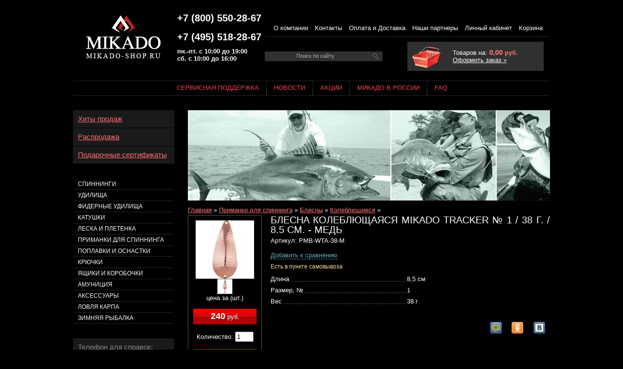

--- FILE ---
content_type: text/html
request_url: https://www.mikado-shop.ru/detail/1679/
body_size: 16376
content:
<!DOCTYPE html PUBLIC "-//W3C//DTD XHTML 1.0 Strict//EN" "http://www.w3.org/TR/xhtml1/DTD/xhtml1-strict.dtd">
<!-- Butikus project | http://butikus.ru/ -->
<html xmlns="http://www.w3.org/1999/xhtml">
<head>
    <title>Блесна колеблющаяся Mikado TRACKER № 1 / 38 г. / 8.5 см. - медь (арт. PMB-WTA-38-M), цена 135 руб., зайдите купить.</title>
    <meta http-equiv="Content-Type" content="text/html; charset=utf-8" />
    <meta name="Description" content="Крупная блесна - колебалка для ловли щуки в крупных реках и водохранилищах. Размашистая, медленная игра создаёт мощную вибрационную волну, привлекающую хищную рыбу. Большой тройник рассчитан на вываживание крупняка!" />
    <meta name="Keywords" content="Блесна колеблющаяся Mikado TRACKER № 1 / 38 г. / 8.5 см. - медь, цена, купить, " />
    <link rel="stylesheet" type="text/css" media="screen" href="/style/general.css" />
    <link rel="stylesheet" type="text/css" media="screen" href="/style/mikado/main.css" />
    <script type="text/javascript" src="/js/jquery.js"></script>
    <script type="text/javascript" src="/js/mikado/main.js"></script>
    <script type="text/javascript" src="/js/mikado/highslide/highslide-with-gallery.packed.js"></script>
<script type="text/javascript">
    //<!--
hs.graphicsDir = '/js/mikado/highslide/graphics/';
hs.allowMultipleInstances = false;
hs.showCredits = false;
hs.outlineType = 'glossy-dark';

hs.lang = {closeTitle: 'Закрыть (Esc)', restoreTitle: '', moveTitle: 'Переместить', playTitle: 'Слайдшоу', nextTitle: 'Следующая', previousTitle: 'Предыдущая', fullExpandTitle: 'Развернуть до полного размера' };

    hs.useBox = true;
    hs.width = 630;
    hs.height = 630;

hs.addSlideshow({
    // slideshowGroup: 'group1',
    interval: 5000,
    repeat: false,
    useControls: true,
    fixedControls: true,
    position: 'top',
    overlayOptions: {
        opacity: .6,
        position: 'bottom center',
        hideOnMouseOut: true
    },
    thumbstrip: {
            position: 'top center',
            mode: 'horizontal',
            relativeTo: 'expander'
        }
});

// Optional: a crossfade transition looks good with the slideshow
hs.transitions = ['expand', 'crossfade'];

function compareAdd(id)
{
    var allow_add = true;
    var compare_cookie = getCookie('butikus_compare');
    var compare_array = new Array();

    if(compare_cookie){
        compare_array = compare_cookie.split(',', 10);

        for(var i = 0; i < compare_array.length; i++){
            if(compare_array[i] == id){
                allow_add = false;
            }
        }
    }

    if( allow_add ){
        compare_array[compare_array.length] = id;
        document.cookie = 'butikus_compare='+compare_array.join(',')+'; path=/';
    }

    if( compare_array.length > 1 ){
        $('#compare_add_'+id).after('<a href="/shop/compare/">Сравнить ('+compare_array.length+')</a>').remove();
    } else {
        $('#compare_add_'+id).after('Добавлено к сравнению.').remove();
    }
}
    //-->
</script>    <link href="/js/mikado/highslide/highslide.css" media="screen" rel="stylesheet" type="text/css" ></head>
<body>


<div class="container">
    <div class="header">
        <noindex>
<script>
  (function(i,s,o,g,r,a,m){i['GoogleAnalyticsObject']=r;i[r]=i[r]||function(){
  (i[r].q=i[r].q||[]).push(arguments)},i[r].l=1*new Date();a=s.createElement(o),
  m=s.getElementsByTagName(o)[0];a.async=1;a.src=g;m.parentNode.insertBefore(a,m)
  })(window,document,'script','//www.google-analytics.com/analytics.js','ga');

  ga('create', 'UA-18159183-1', 'auto');
  ga('send', 'pageview');

</script>

<!-- Yandex.Metrika counter -->
<script type="text/javascript">
var yaParams = {/*����� ��������� ������*/};
</script>

<script type="text/javascript">
(function (d, w, c) {
    (w[c] = w[c] || []).push(function() {
        try {
            w.yaCounter7957336 = new Ya.Metrika({id:7957336,
                    webvisor:true,
                    clickmap:true,
                    trackLinks:true,
                    accurateTrackBounce:true,params:window.yaParams||{ }});
        } catch(e) { }
    });

    var n = d.getElementsByTagName("script")[0],
        s = d.createElement("script"),
        f = function () { n.parentNode.insertBefore(s, n); };
    s.type = "text/javascript";
    s.async = true;
    s.src = (d.location.protocol == "https:" ? "https:" : "http:") + "//mc.yandex.ru/metrika/watch.js";

    if (w.opera == "[object Opera]") {
        d.addEventListener("DOMContentLoaded", f, false);
    } else { f(); }
})(document, window, "yandex_metrika_callbacks");
</script>
<noscript><div><img src="//mc.yandex.ru/watch/7957336" style="position:absolute; left:-9999px;" alt="" /></div></noscript>
<!-- /Yandex.Metrika counter -->
</noindex>




<div class="lol fleft">
    <a href="/"><img src="/style/mikado/i/lol.gif" alt="" /></a>
</div>
<div class="phones fleft">
    <div class="phone"><b>+7 (800) 550-28-67</b></div>
	<div class="phone"><b>+7 (495) 518-28-67</b></div>
        <b>пн.-пт. с 10:00 до 19:00<br />сб. с 10:00 до 16:00</b>
</div>
<div class="top_menu fleft">
        <ul>
    <li><a href="/context/about/">О компании</a></li>
    <li><a href="/context/contacts/">Контакты</a></li>
    <li><a href="/context/shipment/">Оплата и Доставка</a></li>
    <li><a href="/context/partners/">Наши партнеры</a></li>
    <li><a href="/my/">Личный кабинет</a></li>
    <li><a href="/cart/">Корзина</a></li>
    </ul>

    <table class="wp100">
    <tr>
        <td class="wp50">
            <form action="/search/" method="get">
            <div class="search">
                <input type="text" name="text" class="input" value="Поиск по сайту" size="50" onblur="this.value=(this.value == '' ? 'Поиск по сайту' : this.value);" onfocus="this.value=(this.value == 'Поиск по сайту' ? '' : this.value);" size="24" maxlength="100" />
                <input type="submit" class="submit" value="Найти" />
            </div>
            </form>
        </td>
        <td>
            <div class="backet_bg"></div>
            <div class="allbacket">
                
Товаров на: <b><span class="big" id="butikus_cart_summ">0,00</span> руб.</b><br />
<a href="/cart/">Оформить заказ &raquo;</a>            </div>
        </td>
    </tr>
    </table>

</div>
<div class="clear"></div>

<ul class="head_menu">
<li class="first"><span><a href="/context/servisnaya_podderzhka/">Сервисная поддержка</a></span></li><li><span><a href="/news/">Новости</a></span></li><li><span><a href="/context/share/">Акции</a></span></li><li><span><a href="/context/history/">Микадо в России</a></span></li><li><span><a href="/faq/">FAQ</a></span></li>
</ul>
            </div>

    <div class="wrapper">
        <div class="content">
            <div class="top_banner"><br /></div>
            
            <div class="bread"><a href="/">Главная</a> &raquo; <a href="/shop/primanki_dlya_spinninga/">Приманки для спиннинга</a> &raquo; <a href="/shop/primanki_dlya_spinninga/blesni/">Блесны</a> &raquo; <a href="/shop/primanki_dlya_spinninga/blesni/koleblyushchiesya/">Колеблющиеся</a> &raquo; </div>
            <table class="wp100">
<tr>
    <td class="view_good">
        <div class="ramka">
            <div class="photo">
                                                    <a href="/img/preview/16/1679/l_1.png" id="pic_link" class="highslide" onclick="return hs.expand(this, { slideshowGroup: 1 });"><img src="/img/preview/16/1679/s_1.png" alt="" /></a>
                            </div>
                                    <div class="photo_prev">
                                                                <a href="/img/preview/16/1679/l_3.png" onclick="return hs.expand(this, { slideshowGroup: 1 });"><img src="/img/preview/16/1679/s_3.png" alt="" /></a>                            </div>
            
            цена за (шт.)<br /><br />

            <div class="price"><b>240</b> руб.</div>
            <br />

                        <form action="/cart/add/" method="post">
            Количество:
            <input type="text" name="amount" size="2" class="w30" value="1" />
            <br /><br />

            <div class="buy">
                <input type="hidden" name="return" value="/detail/1679" />
                <input type="hidden" name="good_id" value="1679" />
                <input type="submit" value="Купить" onclick="add2cart(this); return false;" />
            </div>
            </form>
                    </div>
            </td>
    <td valign="top">
        <h1 class="major">Блесна колеблющаяся Mikado TRACKER № 1 / 38 г. / 8.5 см. - медь</h1>
        Артикул: PMB-WTA-38-M<br />

        
                <br />

        <div>
                    <a href="#" class="punkt" id="compare_add_1679" onclick="compareAdd(1679); return false;">Добавить к сравнению</a>
                </div>
                    <div class="local_exists">Есть в пункте самовывоза</div>
                <br />

        
                        <br />

                
                <table class="dopoprops">
                <tr>
            <td class="proptitle"><span>Длина</span></td>
            <td>8,5 см</td>
        </tr>
                <tr>
            <td class="proptitle"><span>Размер, №</span></td>
            <td>1 </td>
        </tr>
                <tr>
            <td class="proptitle"><span>Вес</span></td>
            <td>38 г</td>
        </tr>
                </table>
        
        <div class="right">
<div class="social_links">
<ul>
        <li>
            <a rel="nofollow" target="_blank" onclick="window.open(this.href, 'Поделиться ссылкой', 'width=730,height=550,resizable=yes,scrollbars=yes,status=yes'); return false;" class="social_link social_vk" href="http://vkontakte.ru/share.php?url=http://www.mikado-shop.ru/detail/1679/&amp;title=%D0%91%D0%BB%D0%B5%D1%81%D0%BD%D0%B0+%D0%BA%D0%BE%D0%BB%D0%B5%D0%B1%D0%BB%D1%8E%D1%89%D0%B0%D1%8F%D1%81%D1%8F+Mikado+TRACKER+%E2%84%96+1+%2F+38+%D0%B3.+%2F+8.5+%D1%81%D0%BC.+-+%D0%BC%D0%B5%D0%B4%D1%8C (%D0%91%D0%BB%D0%B5%D1%81%D0%BD%D0%B0+%D0%BA%D0%BE%D0%BB%D0%B5%D0%B1%D0%BB%D1%8E%D1%89%D0%B0%D1%8F%D1%81%D1%8F+Mikado+TRACKER+%E2%84%96+1+%2F+38+%D0%B3.+%2F+8.5+%D1%81%D0%BC.+-+%D0%BC%D0%B5%D0%B4%D1%8C+%28%D0%B0%D1%80%D1%82.+PMB-WTA-38-M%29%2C+%D1%86%D0%B5%D0%BD%D0%B0+135+%D1%80%D1%83%D0%B1.%2C+%D0%B7%D0%B0%D0%B9%D0%B4%D0%B8%D1%82%D0%B5+%D0%BA%D1%83%D0%BF%D0%B8%D1%82%D1%8C.)" title="Поделиться &laquo;ВКонтакте&raquo;"><i></i></a>
        </li>        <li>
            <a rel="nofollow" target="_blank" onclick="window.open(this.href, 'Поделиться ссылкой', 'width=730,height=550,resizable=yes,scrollbars=yes,status=yes'); return false;" class="social_link social_ok" href="http://www.odnoklassniki.ru/dk?st.cmd=addShare&amp;st.s=0&st._surl=http://www.mikado-shop.ru/detail/1679/" title="Поделиться в &laquo;Одноклассниках&raquo;"><i></i></a>
        </li>        <li>
            <a rel="nofollow" target="_blank" onclick="window.open(this.href, 'Поделиться ссылкой', 'width=730,height=550,resizable=yes,scrollbars=yes,status=yes'); return false;" class="social_link social_m_mm" href="http://connect.mail.ru/share?share_url=http://www.mikado-shop.ru/detail/1679/&amp;title=%D0%91%D0%BB%D0%B5%D1%81%D0%BD%D0%B0+%D0%BA%D0%BE%D0%BB%D0%B5%D0%B1%D0%BB%D1%8E%D1%89%D0%B0%D1%8F%D1%81%D1%8F+Mikado+TRACKER+%E2%84%96+1+%2F+38+%D0%B3.+%2F+8.5+%D1%81%D0%BC.+-+%D0%BC%D0%B5%D0%B4%D1%8C (%D0%91%D0%BB%D0%B5%D1%81%D0%BD%D0%B0+%D0%BA%D0%BE%D0%BB%D0%B5%D0%B1%D0%BB%D1%8E%D1%89%D0%B0%D1%8F%D1%81%D1%8F+Mikado+TRACKER+%E2%84%96+1+%2F+38+%D0%B3.+%2F+8.5+%D1%81%D0%BC.+-+%D0%BC%D0%B5%D0%B4%D1%8C+%28%D0%B0%D1%80%D1%82.+PMB-WTA-38-M%29%2C+%D1%86%D0%B5%D0%BD%D0%B0+135+%D1%80%D1%83%D0%B1.%2C+%D0%B7%D0%B0%D0%B9%D0%B4%D0%B8%D1%82%D0%B5+%D0%BA%D1%83%D0%BF%D0%B8%D1%82%D1%8C.)" title="Написать в &laquo;Мой Мир&raquo;"><i></i></a>
        </li></ul>
<br class="clear" />
</div>
</div>
    </td>
</tr>
</table>




<br />
<Big>Отзывы </Big>

<p>Отзывов и комментариев к этому товару пока нет.</p>

<br />
<noindex>
<form action="/detail/1679/comments/add/" method="post">
    <p><b>Оставить комментарий:</b><br />(все поля обязательны)</p>
    <table>
        <tr>
            <td class="w150">Ваше имя:</td>
            <td><input type="text" name="name" class="w300" value="" /></td>
        </tr>
        <tr>
            <td>Комментарий:</td>
            <td>
                <textarea name="comment" cols="70" rows="5" class="w300"></textarea>
            </td>
        </tr>
            <tr>
            <td>Код на картинке:</td>
            <td>
                <table>
                <tr>
                <td>
                    <input type="hidden" name="capa[id]" value="0" id="butikus_captcha_code" />
                    <input type="text" autocomplete="off" class="w100" name="capa[input]" maxlength="5" /><br />
                </td>
                <td>
                    <div class="captcha" id="butikus_captcha">
                    <img height="80" width="186" src="/style/mikado/i/temp.gif" alt="" />
                    </div>
                </td>
                <td class="small">Буквы вводятся без учета регистра.<br /><a href="#" class="punkt captcha" onclick="captchaRefresh(); return false"><i class="act" id="captchaRefresher"></i>Показать другой код</a></td>

                </tr>
                </table>
            </td>
        </tr>
            <tr>
            <td></td>
            <td>
                <input type="hidden" name="return" value="/detail/1679/" />
                <input type="submit" name="add" value="Отправить" />
            </td>
        </tr>
    </table>
</form>
        <script type="text/javascript">captchaRefresh();</script>
    

        </div>
    </div>

    <div class="navigation">
        <div class="block big">
    <a href="/hits/">Хиты продаж</a>
</div>
<div class="block big">
    <a href="/sale/">Распродажа</a>
</div>
<div class="block big">
    <a href="/shop/aksessuari/podarochnie_sertifikati/">Подарочные сертификаты</a>
</div>        <br /><br />

        <noindex>
<ul class="groups">
<li>
    <a href="/shop/spinningi/">Спиннинги</a>
        <ol class="dn" id="btks_menu_3">
                <li>
            <a href="/shop/spinningi/shtekernie/">Штекерные</a>
                        <ul class="dn" id="btks_pmenu_17">
                                <li><a href="/shop/spinningi/shtekernie/bixlite/">BIXLITE</a></li>
                                <li><a href="/shop/spinningi/shtekernie/black_draft/">BLACK DRAFT</a></li>
                                <li><a href="/shop/spinningi/shtekernie/black_stone/">BLACK STONE</a></li>
                                <li><a href="/shop/spinningi/shtekernie/blocks/">BLOCKS</a></li>
                                <li><a href="/shop/spinningi/shtekernie/cazador/">CAZADOR</a></li>
                                <li><a href="/shop/spinningi/shtekernie/crystalline/">CRYSTALLINE</a></li>
                                <li><a href="/shop/spinningi/shtekernie/da_vinci/">DA VINCI</a></li>
                                <li><a href="/shop/spinningi/shtekernie/essential/">ESSENTIAL</a></li>
                                <li><a href="/shop/spinningi/shtekernie/excellence/">EXCELLENCE</a></li>
                                <li><a href="/shop/spinningi/shtekernie/inazuma/">INAZUMA</a></li>
                                <li><a href="/shop/spinningi/shtekernie/karyudo/">KARYUDO</a></li>
                                <li><a href="/shop/spinningi/shtekernie/la_vida/">LA VIDA</a></li>
                                <li><a href="/shop/spinningi/shtekernie/lexus/">LEXUS</a></li>
                                <li><a href="/shop/spinningi/shtekernie/mft/">MFT</a></li>
                                <li><a href="/shop/spinningi/shtekernie/milestone/">MILESTONE</a></li>
                                <li><a href="/shop/spinningi/shtekernie/mlt/">MLT</a></li>
                                <li><a href="/shop/spinningi/shtekernie/nihonto/">NIHONTO</a></li>
                                <li><a href="/shop/spinningi/shtekernie/nihonto_red_cut/">NIHONTO RED CUT</a></li>
                                <li><a href="/shop/spinningi/shtekernie/nsc/">NSC</a></li>
                                <li><a href="/shop/spinningi/shtekernie/progressive/">PROGRESSIVE</a></li>
                                <li><a href="/shop/spinningi/shtekernie/red_cut/">RED CUT</a></li>
                                <li><a href="/shop/spinningi/shtekernie/rival/">RIVAL</a></li>
                                <li><a href="/shop/spinningi/shtekernie/river_flow/">RIVER FLOW</a></li>
                                <li><a href="/shop/spinningi/shtekernie/royal_fishunters/">ROYAL FISHUNTERS</a></li>
                                <li><a href="/shop/spinningi/shtekernie/sakana_hanta/">SAKANA HANTA</a></li>
                                <li><a href="/shop/spinningi/shtekernie/scr/">SCR</a></li>
                                <li><a href="/shop/spinningi/shtekernie/sensei/">SENSEI</a></li>
                                <li><a href="/shop/spinningi/shtekernie/sensual/">SENSUAL</a></li>
                                <li><a href="/shop/spinningi/shtekernie/silver_eagle/">SILVER EAGLE</a></li>
                                <li><a href="/shop/spinningi/shtekernie/sky_dream_nano_crystal/">SKY DREAM NANO CRYSTAL</a></li>
                                <li><a href="/shop/spinningi/shtekernie/spintube/">SPINTUBE</a></li>
                                <li><a href="/shop/spinningi/shtekernie/tachibana/">TACHIBANA</a></li>
                                <li><a href="/shop/spinningi/shtekernie/trython/">TRYTHON</a></li>
                                <li><a href="/shop/spinningi/shtekernie/tsubame/">TSUBAME</a></li>
                                <li><a href="/shop/spinningi/shtekernie/x_plode/">X-PLODE</a></li>
                            </ul>
            
        </li>
                <li>
            <a href="/shop/spinningi/teleskopicheskie/">Телескопические</a>
                        <ul class="dn" id="btks_pmenu_20">
                                <li><a href="/shop/spinningi/teleskopicheskie/desire/">DESIRE</a></li>
                                <li><a href="/shop/spinningi/teleskopicheskie/milestone/">MILESTONE</a></li>
                                <li><a href="/shop/spinningi/teleskopicheskie/nihonto/">NIHONTO</a></li>
                                <li><a href="/shop/spinningi/teleskopicheskie/intro/">INTRO</a></li>
                                <li><a href="/shop/spinningi/teleskopicheskie/x_plode/">X-PLODE</a></li>
                            </ul>
            
        </li>
                <li>
            <a href="/shop/spinningi/pilk_surf/">Pilk, Surf</a>
                        <ul class="dn" id="btks_pmenu_18">
                                <li><a href="/shop/spinningi/pilk_surf/cat_territory/">CAT TERRITORY</a></li>
                                <li><a href="/shop/spinningi/pilk_surf/intro/">INTRO</a></li>
                                <li><a href="/shop/spinningi/pilk_surf/mft/">MFT</a></li>
                                <li><a href="/shop/spinningi/pilk_surf/mlt/">MLT</a></li>
                                <li><a href="/shop/spinningi/pilk_surf/nihonto/">NIHONTO</a></li>
                                <li><a href="/shop/spinningi/pilk_surf/rival/">RIVAL</a></li>
                                <li><a href="/shop/spinningi/pilk_surf/surfcast/">SURFCAST</a></li>
                                <li><a href="/shop/spinningi/pilk_surf/trython/">TRYTHON</a></li>
                                <li><a href="/shop/spinningi/pilk_surf/ultraviolet/">ULTRAVIOLET</a></li>
                            </ul>
            
        </li>
            </ol>
    </li>
<li>
    <a href="/shop/udilishcha/">Удилища</a>
        <ol class="dn" id="btks_menu_1">
                <li>
            <a href="/shop/udilishcha/bolognese/">Bolognese</a>
                        <ul class="dn" id="btks_pmenu_8">
                                <li><a href="/shop/udilishcha/bolognese/da_vinci/">DA VINCI</a></li>
                                <li><a href="/shop/udilishcha/bolognese/intro/">INTRO</a></li>
                                <li><a href="/shop/udilishcha/bolognese/mft/">MFT</a></li>
                                <li><a href="/shop/udilishcha/bolognese/milestone/">MILESTONE</a></li>
                                <li><a href="/shop/udilishcha/bolognese/nihonto/">NIHONTO</a></li>
                                <li><a href="/shop/udilishcha/bolognese/princess/">PRINCESS</a></li>
                                <li><a href="/shop/udilishcha/bolognese/rival/">RIVAL</a></li>
                                <li><a href="/shop/udilishcha/bolognese/trython/">TRYTHON</a></li>
                                <li><a href="/shop/udilishcha/bolognese/tsubame/">TSUBAME</a></li>
                                <li><a href="/shop/udilishcha/bolognese/ultraviolet/">ULTRAVIOLET</a></li>
                                <li><a href="/shop/udilishcha/bolognese/x_plode/">X - PLODE</a></li>
                            </ul>
            
        </li>
                <li>
            <a href="/shop/udilishcha/match/">Match</a>
                        <ul class="dn" id="btks_pmenu_10">
                                <li><a href="/shop/udilishcha/match/intro/">INTRO</a></li>
                                <li><a href="/shop/udilishcha/match/nsc/">NSC</a></li>
                                <li><a href="/shop/udilishcha/match/sensual/">SENSUAL</a></li>
                                <li><a href="/shop/udilishcha/match/trython/">TRYTHON</a></li>
                            </ul>
            
        </li>
                <li>
            <a href="/shop/udilishcha/kompozitnie/">Композитные</a>
                        <ul class="dn" id="btks_pmenu_11">
                                <li><a href="/shop/udilishcha/kompozitnie/trython/">TRYTHON</a></li>
                            </ul>
            
        </li>
                <li>
            <a href="/shop/udilishcha/mahovie/">Маховые</a>
                        <ul class="dn" id="btks_pmenu_12">
                                <li><a href="/shop/udilishcha/mahovie/black_stone/">BLACK STONE</a></li>
                                <li><a href="/shop/udilishcha/mahovie/excellence/">EXCELLENCE</a></li>
                                <li><a href="/shop/udilishcha/mahovie/mft/">MFT</a></li>
                                <li><a href="/shop/udilishcha/mahovie/mikazuki/">MIKAZUKI</a></li>
                                <li><a href="/shop/udilishcha/mahovie/nsc/">NSC</a></li>
                                <li><a href="/shop/udilishcha/mahovie/rival/">RIVAL</a></li>
                                <li><a href="/shop/udilishcha/mahovie/sht/">SHT</a></li>
                                <li><a href="/shop/udilishcha/mahovie/taurus/">TAURUS</a></li>
                                <li><a href="/shop/udilishcha/mahovie/tsubame/">TSUBAME</a></li>
                                <li><a href="/shop/udilishcha/mahovie/x_plode/">X - PLODE</a></li>
                            </ul>
            
        </li>
                <li>
            <a href="/shop/udilishcha/hlistiki_dlya_udochek/">Хлыстики для удочек</a>
            
        </li>
            </ol>
    </li>
<li>
    <a href="/shop/fidernie_udilishcha/">Фидерные удилища</a>
        <ol class="dn" id="btks_menu_335">
                <li>
            <a href="/shop/fidernie_udilishcha/shtekernie/">Штекерные</a>
                        <ul class="dn" id="btks_pmenu_336">
                                <li><a href="/shop/fidernie_udilishcha/shtekernie/almaz/">ALMAZ</a></li>
                                <li><a href="/shop/fidernie_udilishcha/shtekernie/bixlite/">BIXLITE</a></li>
                                <li><a href="/shop/fidernie_udilishcha/shtekernie/black_stone/">BLACK STONE</a></li>
                                <li><a href="/shop/fidernie_udilishcha/shtekernie/da_vinci/">DA VINCI</a></li>
                                <li><a href="/shop/fidernie_udilishcha/shtekernie/excellence/">EXCELLENCE</a></li>
                                <li><a href="/shop/fidernie_udilishcha/shtekernie/mft/">MFT</a></li>
                                <li><a href="/shop/fidernie_udilishcha/shtekernie/mikazuki/">MIKAZUKI</a></li>
                                <li><a href="/shop/fidernie_udilishcha/shtekernie/milestone/">MILESTONE</a></li>
                                <li><a href="/shop/fidernie_udilishcha/shtekernie/nihonto/">NIHONTO</a></li>
                                <li><a href="/shop/fidernie_udilishcha/shtekernie/princess/">PRINCESS</a></li>
                                <li><a href="/shop/fidernie_udilishcha/shtekernie/royal_fishunters/">ROYAL FISHUNTERS</a></li>
                                <li><a href="/shop/fidernie_udilishcha/shtekernie/sakana_hanta/">SAKANA HANTA</a></li>
                                <li><a href="/shop/fidernie_udilishcha/shtekernie/sensei/">SENSEI</a></li>
                                <li><a href="/shop/fidernie_udilishcha/shtekernie/tsubame/">TSUBAME</a></li>
                                <li><a href="/shop/fidernie_udilishcha/shtekernie/ultra_light/">ULTRA LIGHT</a></li>
                                <li><a href="/shop/fidernie_udilishcha/shtekernie/ultraviolet/">ULTRAVIOLET</a></li>
                                <li><a href="/shop/fidernie_udilishcha/shtekernie/vanadium/">VANADIUM</a></li>
                                <li><a href="/shop/fidernie_udilishcha/shtekernie/x_plode/">X-PLODE</a></li>
                            </ul>
            
        </li>
                <li>
            <a href="/shop/fidernie_udilishcha/kompozitnie/">Композитные</a>
                        <ul class="dn" id="btks_pmenu_339">
                                <li><a href="/shop/fidernie_udilishcha/kompozitnie/combat/">COMBAT</a></li>
                                <li><a href="/shop/fidernie_udilishcha/kompozitnie/fish_hunter/">FISH HUNTER</a></li>
                                <li><a href="/shop/fidernie_udilishcha/kompozitnie/golden_lion/">GOLDEN LION</a></li>
                                <li><a href="/shop/fidernie_udilishcha/kompozitnie/matrix_555/">MATRIX 555</a></li>
                            </ul>
            
        </li>
                <li>
            <a href="/shop/fidernie_udilishcha/pikeri/">Пикеры</a>
                        <ul class="dn" id="btks_pmenu_337">
                                <li><a href="/shop/fidernie_udilishcha/pikeri/black_draft/">BLACK DRAFT</a></li>
                                <li><a href="/shop/fidernie_udilishcha/pikeri/mft/">MFT</a></li>
                            </ul>
            
        </li>
                <li>
            <a href="/shop/fidernie_udilishcha/tyajelie/">Тяжелые</a>
                        <ul class="dn" id="btks_pmenu_338">
                                <li><a href="/shop/fidernie_udilishcha/tyajelie/furrore/">FURRORE</a></li>
                                <li><a href="/shop/fidernie_udilishcha/tyajelie/scr/">SCR</a></li>
                            </ul>
            
        </li>
                <li>
            <a href="/shop/fidernie_udilishcha/hlistiki_dlya_fidera/">Хлыстики для фидера</a>
            
        </li>
            </ol>
    </li>
<li>
    <a href="/shop/katushki/">Катушки</a>
        <ol class="dn" id="btks_menu_246">
                <li>
            <a href="/shop/katushki/karpovie_i_fidernie/">Карповые и фидерные</a>
                        <ul class="dn" id="btks_pmenu_257">
                                <li><a href="/shop/katushki/karpovie_i_fidernie/cat_territory/">CAT TERRITORY</a></li>
                                <li><a href="/shop/katushki/karpovie_i_fidernie/keino/">KEINO</a></li>
                                <li><a href="/shop/katushki/karpovie_i_fidernie/mft/">MFT</a></li>
                                <li><a href="/shop/katushki/karpovie_i_fidernie/nexton/">NEXTON</a></li>
                            </ul>
            
        </li>
                <li>
            <a href="/shop/katushki/spinningovie/">Спиннинговые</a>
                        <ul class="dn" id="btks_pmenu_255">
                                <li><a href="/shop/katushki/spinningovie/almaz/">ALMAZ</a></li>
                                <li><a href="/shop/katushki/spinningovie/alter/">ALTER</a></li>
                                <li><a href="/shop/katushki/spinningovie/bixlite/">BIXLITE</a></li>
                                <li><a href="/shop/katushki/spinningovie/black_crystal/">BLACK CRYSTAL</a></li>
                                <li><a href="/shop/katushki/spinningovie/carus/">CARUS</a></li>
                                <li><a href="/shop/katushki/spinningovie/combat/">COMBAT</a></li>
                                <li><a href="/shop/katushki/spinningovie/drone/">DRONE</a></li>
                                <li><a href="/shop/katushki/spinningovie/excellence/">EXCELLENCE</a></li>
                                <li><a href="/shop/katushki/spinningovie/furrore/">FURRORE</a></li>
                                <li><a href="/shop/katushki/spinningovie/golden_eye/">GOLDEN EYE</a></li>
                                <li><a href="/shop/katushki/spinningovie/inazuma/">INAZUMA</a></li>
                                <li><a href="/shop/katushki/spinningovie/intro/">INTRO</a></li>
                                <li><a href="/shop/katushki/spinningovie/la_vida/">LA VIDA</a></li>
                                <li><a href="/shop/katushki/spinningovie/progressive/">PROGRESSIVE</a></li>
                                <li><a href="/shop/katushki/spinningovie/river_flow/">RIVER FLOW</a></li>
                                <li><a href="/shop/katushki/spinningovie/sensual/">SENSUAL</a></li>
                                <li><a href="/shop/katushki/spinningovie/shinju/">SHINJU</a></li>
                                <li><a href="/shop/katushki/spinningovie/sicario/">SICARIO</a></li>
                                <li><a href="/shop/katushki/spinningovie/silux/">SILUX</a></li>
                                <li><a href="/shop/katushki/spinningovie/sky_dream/">SKY DREAM</a></li>
                                <li><a href="/shop/katushki/spinningovie/tessen/">TESSEN</a></li>
                                <li><a href="/shop/katushki/spinningovie/trython/">TRYTHON</a></li>
                            </ul>
            
        </li>
                <li>
            <a href="/shop/katushki/zapasnie_shpuli/">Запасные шпули</a>
            
        </li>
            </ol>
    </li>
<li>
    <a href="/shop/leska_i_pletenka/">Леска и плетенка</a>
        <ol class="dn" id="btks_menu_6">
                <li>
            <a href="/shop/leska_i_pletenka/mononit/">Мононить</a>
                        <ul class="dn" id="btks_pmenu_25">
                                <li><a href="/shop/leska_i_pletenka/mononit/carp/">CARP</a></li>
                                <li><a href="/shop/leska_i_pletenka/mononit/crystal_line/">CRYSTAL LINE</a></li>
                                <li><a href="/shop/leska_i_pletenka/mononit/crystal_line_30_m/">CRYSTAL LINE 30 м</a></li>
                                <li><a href="/shop/leska_i_pletenka/mononit/dino_super/">DINO SUPER</a></li>
                                <li><a href="/shop/leska_i_pletenka/mononit/dino_super_30_m/">DINO SUPER 30 м</a></li>
                                <li><a href="/shop/leska_i_pletenka/mononit/dino_ultra/">DINO ULTRA</a></li>
                                <li><a href="/shop/leska_i_pletenka/mononit/dino_ultra_30_m/">DINO ULTRA 30 м</a></li>
                                <li><a href="/shop/leska_i_pletenka/mononit/dreamline_classic/">DREAMLINE CLASSIC</a></li>
                                <li><a href="/shop/leska_i_pletenka/mononit/dreamline_feeder/">DREAMLINE FEEDER</a></li>
                                <li><a href="/shop/leska_i_pletenka/mononit/dreamline_match/">DREAMLINE MATCH</a></li>
                                <li><a href="/shop/leska_i_pletenka/mononit/dreamline_spinning_clear/">DREAMLINE SPINNING Clear</a></li>
                                <li><a href="/shop/leska_i_pletenka/mononit/dreamline_spinning_yellow/">DREAMLINE SPINNING Yellow</a></li>
                                <li><a href="/shop/leska_i_pletenka/mononit/nihonto_feeder/">NIHONTO FEEDER</a></li>
                                <li><a href="/shop/leska_i_pletenka/mononit/nihonto_silk_line/">NIHONTO SILK LINE</a></li>
                                <li><a href="/shop/leska_i_pletenka/mononit/royal_line/">ROYAL LINE</a></li>
                                <li><a href="/shop/leska_i_pletenka/mononit/sensei_bream/">SENSEI BREAM</a></li>
                                <li><a href="/shop/leska_i_pletenka/mononit/sensei_feeder/">SENSEI FEEDER</a></li>
                                <li><a href="/shop/leska_i_pletenka/mononit/sensei_fluo/">SENSEI FLUO</a></li>
                                <li><a href="/shop/leska_i_pletenka/mononit/sensual_30_m/">SENSUAL 30 м</a></li>
                                <li><a href="/shop/leska_i_pletenka/mononit/silurus/">SILURUS</a></li>
                                <li><a href="/shop/leska_i_pletenka/mononit/spinning/">SPINNING</a></li>
                                <li><a href="/shop/leska_i_pletenka/mononit/technic_line_30_m/">TECHNIC LINE 30 м</a></li>
                                <li><a href="/shop/leska_i_pletenka/mononit/tsubame_feeder/">TSUBAME FEEDER</a></li>
                                <li><a href="/shop/leska_i_pletenka/mononit/tsubame_fluo/">TSUBAME FLUO</a></li>
                                <li><a href="/shop/leska_i_pletenka/mononit/tsubame_match/">TSUBAME MATCH</a></li>
                                <li><a href="/shop/leska_i_pletenka/mononit/tsubame_perch/">TSUBAME PERCH</a></li>
                                <li><a href="/shop/leska_i_pletenka/mononit/tsubame_pike/">TSUBAME PIKE</a></li>
                                <li><a href="/shop/leska_i_pletenka/mononit/ultraviolet/">ULTRAVIOLET</a></li>
                                <li><a href="/shop/leska_i_pletenka/mononit/ultraviolet_25_m/">ULTRAVIOLET 25 м</a></li>
                            </ul>
            
        </li>
                <li>
            <a href="/shop/leska_i_pletenka/pletenka/">Плетенка</a>
                        <ul class="dn" id="btks_pmenu_26">
                                <li><a href="/shop/leska_i_pletenka/pletenka/baltic_cod_green_250_m/">BALTIC COD Green 250 м</a></li>
                                <li><a href="/shop/leska_i_pletenka/pletenka/baltic_cod_fluo_250_m/">BALTIC COD Fluo 250 м</a></li>
                                <li><a href="/shop/leska_i_pletenka/pletenka/cat_territory_octa_30_m/">CAT TERRITORY OCTA 30 м</a></li>
                                <li><a href="/shop/leska_i_pletenka/pletenka/cat_territory_octa_150_m/">CAT TERRITORY OCTA 150 м</a></li>
                                <li><a href="/shop/leska_i_pletenka/pletenka/dreamline_competition_fg_10_m/">DREAMLINE Competition FG 10 м</a></li>
                                <li><a href="/shop/leska_i_pletenka/pletenka/dreamline_competition_fg_150_m/">DREAMLINE Competition FG 150 м</a></li>
                                <li><a href="/shop/leska_i_pletenka/pletenka/dreamline_ultraligt_10_m/">DREAMLINE Ultraligt 10 м</a></li>
                                <li><a href="/shop/leska_i_pletenka/pletenka/dreamline_ultraligt_150_m/">DREAMLINE Ultraligt 150 м</a></li>
                                <li><a href="/shop/leska_i_pletenka/pletenka/kendo_shine_8_green_150_m/">KENDO SHINE 8 Green 150 м</a></li>
                                <li><a href="/shop/leska_i_pletenka/pletenka/kendo_shine_8_orange_150_m/">KENDO SHINE 8 Orange 150 м</a></li>
                                <li><a href="/shop/leska_i_pletenka/pletenka/kendo_shine_8_yellow_150_m/">KENDO SHINE 8 Yellow 150 м</a></li>
                                <li><a href="/shop/leska_i_pletenka/pletenka/nihonto_black_15_m/">NIHONTO Black 15 м</a></li>
                                <li><a href="/shop/leska_i_pletenka/pletenka/nihonto_black_100_m/">NIHONTO Black 100 м</a></li>
                                <li><a href="/shop/leska_i_pletenka/pletenka/nihonto_black_150_m/">NIHONTO Black 150 м</a></li>
                                <li><a href="/shop/leska_i_pletenka/pletenka/nihonto_green_15_m/">NIHONTO Green 15 м</a></li>
                                <li><a href="/shop/leska_i_pletenka/pletenka/nihonto_green_150_m/">NIHONTO Green 150 м</a></li>
                                <li><a href="/shop/leska_i_pletenka/pletenka/nihonto_green_300_m/">NIHONTO Green 300 м</a></li>
                                <li><a href="/shop/leska_i_pletenka/pletenka/nihonto_fluo_100_m/">NIHONTO Fluo 100 м</a></li>
                                <li><a href="/shop/leska_i_pletenka/pletenka/nihonto_fluo_150_m/">NIHONTO Fluo 150 м</a></li>
                                <li><a href="/shop/leska_i_pletenka/pletenka/nihonto_orange_100_m/">NIHONTO Orange 100 м</a></li>
                                <li><a href="/shop/leska_i_pletenka/pletenka/nihonto_orange_150_m/">NIHONTO Orange 150 м</a></li>
                                <li><a href="/shop/leska_i_pletenka/pletenka/nihonto_octa_black_150_m/">NIHONTO OCTA Black 150 м</a></li>
                                <li><a href="/shop/leska_i_pletenka/pletenka/nihonto_octa_green_150_m/">NIHONTO OCTA Green 150 м</a></li>
                                <li><a href="/shop/leska_i_pletenka/pletenka/nihonto_octa_fluo_150_m/">NIHONTO OCTA Fluo 150 м</a></li>
                                <li><a href="/shop/leska_i_pletenka/pletenka/nihonto_octa_orange_150_m/">NIHONTO OCTA Orange 150 м</a></li>
                                <li><a href="/shop/leska_i_pletenka/pletenka/norway_quest_countdown_300_m/">NORWAY QUEST Countdown 300 м</a></li>
                                <li><a href="/shop/leska_i_pletenka/pletenka/sensei_black_125_m/">SENSEI Black 125 м</a></li>
                                <li><a href="/shop/leska_i_pletenka/pletenka/sensei_black_150_m/">SENSEI Black 150 м</a></li>
                                <li><a href="/shop/leska_i_pletenka/pletenka/sensei_green_125_m/">SENSEI Green 125 м</a></li>
                                <li><a href="/shop/leska_i_pletenka/pletenka/sensei_fluo_125_m/">SENSEI Fluo 125 м</a></li>
                                <li><a href="/shop/leska_i_pletenka/pletenka/sensei_mark_countdown_250_m/">SENSEI Mark-Countdown 250 м</a></li>
                                <li><a href="/shop/leska_i_pletenka/pletenka/trython_black_100_m/">TRYTHON Black 100 м</a></li>
                                <li><a href="/shop/leska_i_pletenka/pletenka/x_plode_black_150_m/">X-PLODE Black 150 м</a></li>
                                <li><a href="/shop/leska_i_pletenka/pletenka/x_plode_green_150_m/">X-PLODE Green 150 м</a></li>
                                <li><a href="/shop/leska_i_pletenka/pletenka/x_plode_yellow_150_m/">X-PLODE Yellow 150 м</a></li>
                            </ul>
            
        </li>
                <li>
            <a href="/shop/leska_i_pletenka/fluorocarbon/">Fluorocarbon</a>
                        <ul class="dn" id="btks_pmenu_610">
                                <li><a href="/shop/leska_i_pletenka/fluorocarbon/jaws/">JAWS</a></li>
                                <li><a href="/shop/leska_i_pletenka/fluorocarbon/nihonto_prime_30_m_kvadrat/">NIHONTO Prime 30 м</a></li>
                            </ul>
            
        </li>
                <li>
            <a href="/shop/leska_i_pletenka/ucenka/">Уценка</a>
            
        </li>
            </ol>
    </li>
<li>
    <a href="/shop/primanki_dlya_spinninga/">Приманки для спиннинга</a>
        <ol class="dn" id="btks_menu_149">
                <li>
            <a href="/shop/primanki_dlya_spinninga/esox_custom_baits/">ESOX Custom Baits</a>
                        <ul class="dn" id="btks_pmenu_1303">
                                <li><a href="/shop/primanki_dlya_spinninga/esox_custom_baits/sheasy/">Sheasy</a></li>
                                <li><a href="/shop/primanki_dlya_spinninga/esox_custom_baits/tiga/">Tiga</a></li>
                                <li><a href="/shop/primanki_dlya_spinninga/esox_custom_baits/swinky/">Swinky</a></li>
                                <li><a href="/shop/primanki_dlya_spinninga/esox_custom_baits/awanura/">Awanura</a></li>
                                <li><a href="/shop/primanki_dlya_spinninga/esox_custom_baits/vibra/">Vibra</a></li>
                                <li><a href="/shop/primanki_dlya_spinninga/esox_custom_baits/wacky_slug/">Wacky Slug</a></li>
                                <li><a href="/shop/primanki_dlya_spinninga/esox_custom_baits/twigsy/">Twigsy</a></li>
                                <li><a href="/shop/primanki_dlya_spinninga/esox_custom_baits/ivastick/">Ivastick</a></li>
                                <li><a href="/shop/primanki_dlya_spinninga/esox_custom_baits/fibro_tail/">Fibro Tail</a></li>
                                <li><a href="/shop/primanki_dlya_spinninga/esox_custom_baits/fishtale/">Fishtale</a></li>
                                <li><a href="/shop/primanki_dlya_spinninga/esox_custom_baits/crapper/">Crapper</a></li>
                            </ul>
            
        </li>
                <li>
            <a href="/shop/primanki_dlya_spinninga/nabori_primanok/">Наборы приманок</a>
            
        </li>
                <li>
            <a href="/shop/primanki_dlya_spinninga/cray_fish/">CRAY FISH</a>
                        <ul class="dn" id="btks_pmenu_905">
                                <li><a href="/shop/primanki_dlya_spinninga/cray_fish/rak_3_5_sm_5_sht_/">Рак 3.5 см. - 5 шт.</a></li>
                                <li><a href="/shop/primanki_dlya_spinninga/cray_fish/rak_7_sm_3_sht_/">Рак 7 см. - 3 шт.</a></li>
                                <li><a href="/shop/primanki_dlya_spinninga/cray_fish/rak_9_sm_2_sht_/">Рак 9 см. - 2 шт.</a></li>
                            </ul>
            
        </li>
                <li>
            <a href="/shop/primanki_dlya_spinninga/crystal_fish/">CRYSTAL FISH</a>
                        <ul class="dn" id="btks_pmenu_996">
                                <li><a href="/shop/primanki_dlya_spinninga/crystal_fish/crystal_fish_wx/">Crystal Fish WX</a></li>
                            </ul>
            
        </li>
                <li>
            <a href="/shop/primanki_dlya_spinninga/fish_fry/">FISH FRY</a>
                        <ul class="dn" id="btks_pmenu_696">
                                <li><a href="/shop/primanki_dlya_spinninga/fish_fry/tvister_5_5_sm_5_sht_/">Твистер 5.5 см. - 5 шт.</a></li>
                                <li><a href="/shop/primanki_dlya_spinninga/fish_fry/tvister_6_5_sm_5_sht_/">Твистер 6.5 см. - 5 шт.</a></li>
                                <li><a href="/shop/primanki_dlya_spinninga/fish_fry/tvister_8_sm_5_sht_/">Твистер 8 см. - 5 шт.</a></li>
                            </ul>
            
        </li>
                <li>
            <a href="/shop/primanki_dlya_spinninga/fishunter/">FISHUNTER</a>
                        <ul class="dn" id="btks_pmenu_152">
                                <li><a href="/shop/primanki_dlya_spinninga/fishunter/vibrohvost_5_sm_5_sht_/">Виброхвост 5 см. - 5 шт.</a></li>
                                <li><a href="/shop/primanki_dlya_spinninga/fishunter/vibrohvost_7_sm_5_sht_/">Виброхвост 7 см. - 5 шт.</a></li>
                                <li><a href="/shop/primanki_dlya_spinninga/fishunter/vibrohvost_8_sm_5_sht_/">Виброхвост 8 см. - 5 шт.</a></li>
                                <li><a href="/shop/primanki_dlya_spinninga/fishunter/vibrohvost_10_5_sm_5_sht_/">Виброхвост 10.5 см. - 5 шт.</a></li>
                                <li><a href="/shop/primanki_dlya_spinninga/fishunter/vibrohvost_13_sm_3_sht_/">Виброхвост 13 см. - 3 шт.</a></li>
                            </ul>
            
        </li>
                <li>
            <a href="/shop/primanki_dlya_spinninga/fishunter_2/">FISHUNTER 2</a>
                        <ul class="dn" id="btks_pmenu_694">
                                <li><a href="/shop/primanki_dlya_spinninga/fishunter_2/vibrohvost_5_5_sm_5_sht_/">Виброхвост 5.5 см. - 5 шт.</a></li>
                                <li><a href="/shop/primanki_dlya_spinninga/fishunter_2/vibrohvost_6_5_sm_5_sht_/">Виброхвост 6.5 см. - 5 шт.</a></li>
                                <li><a href="/shop/primanki_dlya_spinninga/fishunter_2/vibrohvost_7_5_sm_5_sht_/">Виброхвост 7.5 см. - 5 шт.</a></li>
                                <li><a href="/shop/primanki_dlya_spinninga/fishunter_2/vibrohvost_9_5_sm_5_sht_/">Виброхвост 9.5 см. - 5 шт.</a></li>
                                <li><a href="/shop/primanki_dlya_spinninga/fishunter_2/vibrohvost_11_5_sm_3_sht_/">Виброхвост 11.5 см. - 3 шт.</a></li>
                            </ul>
            
        </li>
                <li>
            <a href="/shop/primanki_dlya_spinninga/fishunter_ff/">FISHUNTER FF</a>
                        <ul class="dn" id="btks_pmenu_1039">
                                <li><a href="/shop/primanki_dlya_spinninga/fishunter_ff/vibrohvost_10_5_sm_5_sht_/">Виброхвост 10.5 см. - 5 шт.</a></li>
                                <li><a href="/shop/primanki_dlya_spinninga/fishunter_ff/vibrohvost_13_sm_3_sht_/">Виброхвост 13 см. - 3 шт.</a></li>
                            </ul>
            
        </li>
                <li>
            <a href="/shop/primanki_dlya_spinninga/fishunter_tt/">FISHUNTER TT</a>
                        <ul class="dn" id="btks_pmenu_695">
                                <li><a href="/shop/primanki_dlya_spinninga/fishunter_tt/vibrohvost_9_sm_5_sht_/">Виброхвост 9 см. - 5 шт.</a></li>
                                <li><a href="/shop/primanki_dlya_spinninga/fishunter_tt/vibrohvost_11_sm_5_sht_/">Виброхвост 11 см. - 5 шт.</a></li>
                            </ul>
            
        </li>
                <li>
            <a href="/shop/primanki_dlya_spinninga/fishunter_goliat/">FISHUNTER GOLIAT</a>
                        <ul class="dn" id="btks_pmenu_1040">
                                <li><a href="/shop/primanki_dlya_spinninga/fishunter_goliat/vibrohvost_18_sm_2_sht_/">Виброхвост 18 см. - 2 шт.</a></li>
                                <li><a href="/shop/primanki_dlya_spinninga/fishunter_goliat/vibrohvost_22_sm_2_sht_/">Виброхвост 22 см. - 2 шт.</a></li>
                            </ul>
            
        </li>
                <li>
            <a href="/shop/primanki_dlya_spinninga/fishunter_magna/">FISHUNTER MAGNA</a>
                        <ul class="dn" id="btks_pmenu_1041">
                                <li><a href="/shop/primanki_dlya_spinninga/fishunter_magna/magna_mini_5_sht_/">MAGNA MINI - 5 шт.</a></li>
                            </ul>
            
        </li>
                <li>
            <a href="/shop/primanki_dlya_spinninga/flat_fish/">FLAT FISH</a>
                        <ul class="dn" id="btks_pmenu_1218">
                                <li><a href="/shop/primanki_dlya_spinninga/flat_fish/vibrohvost_5_5_sm_10_sht_/">Виброхвост 5.5 см. - 10 шт.</a></li>
                                <li><a href="/shop/primanki_dlya_spinninga/flat_fish/vibrohvost_7_sm_7_sht_/">Виброхвост 7 см. - 7 шт.</a></li>
                            </ul>
            
        </li>
                <li>
            <a href="/shop/primanki_dlya_spinninga/furyo/">FURYO</a>
                        <ul class="dn" id="btks_pmenu_874">
                                <li><a href="/shop/primanki_dlya_spinninga/furyo/vibrohvost_7_5_sm_5_sht_/">Виброхвост 7.5 см. - 5 шт.</a></li>
                                <li><a href="/shop/primanki_dlya_spinninga/furyo/vibrohvost_11_5_sm_5_sht_/">Виброхвост 11.5 см. - 5 шт.</a></li>
                            </ul>
            
        </li>
                <li>
            <a href="/shop/primanki_dlya_spinninga/m_area/">M-AREA</a>
                        <ul class="dn" id="btks_pmenu_1403">
                                <li><a href="/shop/primanki_dlya_spinninga/m_area/lichinka_23_mm_8_sht_/">Личинка 23 мм. - 8 шт.</a></li>
                                <li><a href="/shop/primanki_dlya_spinninga/m_area/lichinka_36_mm_6_sht_/">Личинка 36 мм. - 6 шт.</a></li>
                            </ul>
            
        </li>
                <li>
            <a href="/shop/primanki_dlya_spinninga/m_shad/">M-SHAD</a>
                        <ul class="dn" id="btks_pmenu_1219">
                                <li><a href="/shop/primanki_dlya_spinninga/m_shad/vibrohvost_17_sm_/">Виброхвост 17 см.</a></li>
                                <li><a href="/shop/primanki_dlya_spinninga/m_shad/vibrohvost_20_sm_/">Виброхвост 20 см.</a></li>
                            </ul>
            
        </li>
                <li>
            <a href="/shop/primanki_dlya_spinninga/mft/">MFT</a>
                        <ul class="dn" id="btks_pmenu_1404">
                                <li><a href="/shop/primanki_dlya_spinninga/mft/vibrohvost_8_sm_4_sht_/">Виброхвост 8 см. - 4 шт.</a></li>
                                <li><a href="/shop/primanki_dlya_spinninga/mft/vibrohvost_12_sm_4_sht_/">Виброхвост 12 см. - 4 шт.</a></li>
                            </ul>
            
        </li>
                <li>
            <a href="/shop/primanki_dlya_spinninga/nihonto/">NIHONTO</a>
                        <ul class="dn" id="btks_pmenu_697">
                                <li><a href="/shop/primanki_dlya_spinninga/nihonto/vibrohvost_6_5_sm_5_sht_/">Виброхвост 6.5 см. - 5 шт.</a></li>
                                <li><a href="/shop/primanki_dlya_spinninga/nihonto/vibrohvost_9_sm_5_sht_/">Виброхвост 9 см. - 5 шт.</a></li>
                                <li><a href="/shop/primanki_dlya_spinninga/nihonto/vibrohvost_11_sm_5_sht_/">Виброхвост 11 см. - 5 шт.</a></li>
                            </ul>
            
        </li>
                <li>
            <a href="/shop/primanki_dlya_spinninga/real_fish/">REAL FISH</a>
                        <ul class="dn" id="btks_pmenu_1210">
                                <li><a href="/shop/primanki_dlya_spinninga/real_fish/bleak/">BLEAK</a></li>
                                <li><a href="/shop/primanki_dlya_spinninga/real_fish/perch/">PERCH</a></li>
                                <li><a href="/shop/primanki_dlya_spinninga/real_fish/roach/">ROACH</a></li>
                                <li><a href="/shop/primanki_dlya_spinninga/real_fish/ruffe/">RUFFE</a></li>
                            </ul>
            
        </li>
                <li>
            <a href="/shop/primanki_dlya_spinninga/saira/">SAIRA</a>
                        <ul class="dn" id="btks_pmenu_699">
                                <li><a href="/shop/primanki_dlya_spinninga/saira/tvister_7_sm_5_sht_/">Твистер 7 см. - 5 шт.</a></li>
                                <li><a href="/shop/primanki_dlya_spinninga/saira/tvister_8_5_sm_5_sht_/">Твистер 8.5 см. - 5 шт.</a></li>
                                <li><a href="/shop/primanki_dlya_spinninga/saira/tvister_11_sm_5_sht_/">Твистер 11 см. - 5 шт.</a></li>
                                <li><a href="/shop/primanki_dlya_spinninga/saira/tvister_12_sm_5_sht_/">Твистер 12 см. - 5 шт.</a></li>
                                <li><a href="/shop/primanki_dlya_spinninga/saira/tvister_14_sm_4_sht_/">Твистер 14 см. - 4 шт.</a></li>
                                <li><a href="/shop/primanki_dlya_spinninga/saira/tvister_17_sm_3_sht_/">Твистер 17 см. - 3 шт.</a></li>
                                <li><a href="/shop/primanki_dlya_spinninga/saira/tvister_20_sm_3_sht_/">Твистер 20 см. - 3 шт.</a></li>
                            </ul>
            
        </li>
                <li>
            <a href="/shop/primanki_dlya_spinninga/sicario/">SICARIO</a>
                        <ul class="dn" id="btks_pmenu_1284">
                                <li><a href="/shop/primanki_dlya_spinninga/sicario/vibrohvost_8_5_sm_5_sht_/">Виброхвост 8.5 см. - 5 шт.</a></li>
                                <li><a href="/shop/primanki_dlya_spinninga/sicario/vibrohvost_10_5_sm_5_sht_/">Виброхвост 10.5 см. - 5 шт.</a></li>
                                <li><a href="/shop/primanki_dlya_spinninga/sicario/vibrohvost_14_sm_2_sht_/">Виброхвост 14 см. - 2 шт.</a></li>
                                <li><a href="/shop/primanki_dlya_spinninga/sicario/vibrohvost_18_sm_2_sht_/">Виброхвост 18 см. - 2 шт.</a></li>
                            </ul>
            
        </li>
                <li>
            <a href="/shop/primanki_dlya_spinninga/sasori/">SASORI</a>
                        <ul class="dn" id="btks_pmenu_881">
                                <li><a href="/shop/primanki_dlya_spinninga/sasori/cherv_7_5_sm_5_sht_/">Червь 7.5 см. - 5 шт.</a></li>
                                <li><a href="/shop/primanki_dlya_spinninga/sasori/cherv_11_5_sm_5_sht_/">Червь 11.5 см. - 5 шт.</a></li>
                            </ul>
            
        </li>
                <li>
            <a href="/shop/primanki_dlya_spinninga/spark/">SPARK</a>
                        <ul class="dn" id="btks_pmenu_1220">
                                <li><a href="/shop/primanki_dlya_spinninga/spark/vibrohvost_5_5_sm_5_sht_/">Виброхвост 5.5 см. - 5 шт.</a></li>
                                <li><a href="/shop/primanki_dlya_spinninga/spark/vibrohvost_7_sm_5_sht_/">Виброхвост 7 см. - 5 шт.</a></li>
                                <li><a href="/shop/primanki_dlya_spinninga/spark/vibrohvost_8_5_sm_4_sht_/">Виброхвост 8.5 см. - 4 шт.</a></li>
                                <li><a href="/shop/primanki_dlya_spinninga/spark/vibrohvost_10_sm_3_sht_/">Виброхвост 10 см. - 3 шт.</a></li>
                            </ul>
            
        </li>
                <li>
            <a href="/shop/primanki_dlya_spinninga/trout_campione/">TROUT CAMPIONE</a>
            
        </li>
                <li>
            <a href="/shop/primanki_dlya_spinninga/tsubame/">TSUBAME</a>
                        <ul class="dn" id="btks_pmenu_882">
                                <li><a href="/shop/primanki_dlya_spinninga/tsubame/vibrohvost_7_5_sm_5_sht_/">Виброхвост 7.5 см. - 5 шт.</a></li>
                                <li><a href="/shop/primanki_dlya_spinninga/tsubame/vibrohvost_11_5_sm_5_sht_/">Виброхвост 11.5 см. - 5 шт.</a></li>
                            </ul>
            
        </li>
                <li>
            <a href="/shop/primanki_dlya_spinninga/twister/">TWISTER</a>
                        <ul class="dn" id="btks_pmenu_685">
                                <li><a href="/shop/primanki_dlya_spinninga/twister/tvister_32_mm_10_sht_/">Твистер 32 мм. - 10 шт.</a></li>
                                <li><a href="/shop/primanki_dlya_spinninga/twister/tvister_t_38_mm_10_sht_/">Твистер Т 38 мм. - 10 шт.</a></li>
                                <li><a href="/shop/primanki_dlya_spinninga/twister/tvister_38_mm_10_sht_/">Твистер 38 мм. - 10 шт.</a></li>
                                <li><a href="/shop/primanki_dlya_spinninga/twister/tvister_51_mm_8_sht_/">Твистер 51 мм. - 8 шт.</a></li>
                                <li><a href="/shop/primanki_dlya_spinninga/twister/tvister_52_mm_5_sht_/">Твистер 52 мм. - 5 шт.</a></li>
                                <li><a href="/shop/primanki_dlya_spinninga/twister/tvister_57_mm_5_sht_/">Твистер 57 мм. - 5 шт.</a></li>
                                <li><a href="/shop/primanki_dlya_spinninga/twister/tvister_64_mm_6_sht_/">Твистер 64 мм. - 6 шт.</a></li>
                                <li><a href="/shop/primanki_dlya_spinninga/twister/tvister_71_mm_5_sht_/">Твистер 71 мм. - 5 шт.</a></li>
                                <li><a href="/shop/primanki_dlya_spinninga/twister/tvister_90_mm_5_sht_/">Твистер 90 мм. - 5 шт.</a></li>
                            </ul>
            
        </li>
                <li>
            <a href="/shop/primanki_dlya_spinninga/blesni/">Блесны</a>
                        <ul class="dn" id="btks_pmenu_259">
                                <li><a href="/shop/primanki_dlya_spinninga/blesni/vrashchayushchiesya/">Вращающиеся</a></li>
                                <li><a href="/shop/primanki_dlya_spinninga/blesni/koleblyushchiesya/">Колеблющиеся</a></li>
                            </ul>
            
        </li>
                <li>
            <a href="/shop/primanki_dlya_spinninga/vobleri/">Воблеры</a>
                        <ul class="dn" id="btks_pmenu_417">
                                <li><a href="/shop/primanki_dlya_spinninga/vobleri/bleak/">Bleak</a></li>
                                <li><a href="/shop/primanki_dlya_spinninga/vobleri/bold_head/">Bold Head</a></li>
                                <li><a href="/shop/primanki_dlya_spinninga/vobleri/cavailer/">Cavailer</a></li>
                                <li><a href="/shop/primanki_dlya_spinninga/vobleri/count/">Count</a></li>
                                <li><a href="/shop/primanki_dlya_spinninga/vobleri/crazy_dots/">Crazy Dots</a></li>
                                <li><a href="/shop/primanki_dlya_spinninga/vobleri/deep_water/">Deep water</a></li>
                                <li><a href="/shop/primanki_dlya_spinninga/vobleri/duende/">Duende</a></li>
                                <li><a href="/shop/primanki_dlya_spinninga/vobleri/fishunter/">Fishunter</a></li>
                                <li><a href="/shop/primanki_dlya_spinninga/vobleri/flamenco/">Flamenco</a></li>
                                <li><a href="/shop/primanki_dlya_spinninga/vobleri/ghost/">Ghost</a></li>
                                <li><a href="/shop/primanki_dlya_spinninga/vobleri/glimmer/">Glimmer</a></li>
                                <li><a href="/shop/primanki_dlya_spinninga/vobleri/harridan/">Harridan</a></li>
                                <li><a href="/shop/primanki_dlya_spinninga/vobleri/kizoku/">Kizoku</a></li>
                                <li><a href="/shop/primanki_dlya_spinninga/vobleri/lightning/">Lightning</a></li>
                                <li><a href="/shop/primanki_dlya_spinninga/vobleri/magnat/">Magnat</a></li>
                                <li><a href="/shop/primanki_dlya_spinninga/vobleri/meanest_cat/">Meanest Cat</a></li>
                                <li><a href="/shop/primanki_dlya_spinninga/vobleri/narrow/">Narrow</a></li>
                                <li><a href="/shop/primanki_dlya_spinninga/vobleri/paddle_fish/">Paddle fish</a></li>
                                <li><a href="/shop/primanki_dlya_spinninga/vobleri/pike/">Pike</a></li>
                                <li><a href="/shop/primanki_dlya_spinninga/vobleri/president/">President</a></li>
                                <li><a href="/shop/primanki_dlya_spinninga/vobleri/rocket/">Rocket</a></li>
                                <li><a href="/shop/primanki_dlya_spinninga/vobleri/shade/">Shade</a></li>
                                <li><a href="/shop/primanki_dlya_spinninga/vobleri/shallow_minnow/">Shallow minnow</a></li>
                                <li><a href="/shop/primanki_dlya_spinninga/vobleri/sheriff/">Sheriff</a></li>
                                <li><a href="/shop/primanki_dlya_spinninga/vobleri/sutingu/">Sutingu</a></li>
                                <li><a href="/shop/primanki_dlya_spinninga/vobleri/twilight/">Twilight</a></li>
                                <li><a href="/shop/primanki_dlya_spinninga/vobleri/twist/">Twist</a></li>
                            </ul>
            
        </li>
                <li>
            <a href="/shop/primanki_dlya_spinninga/popperi/">Попперы</a>
                        <ul class="dn" id="btks_pmenu_875">
                                <li><a href="/shop/primanki_dlya_spinninga/popperi/cha_cha/">Cha-Cha</a></li>
                                <li><a href="/shop/primanki_dlya_spinninga/popperi/shutoku/">SHUTOKU</a></li>
                            </ul>
            
        </li>
                <li>
            <a href="/shop/primanki_dlya_spinninga/djig_golovki/">Джиг - головки</a>
                        <ul class="dn" id="btks_pmenu_454">
                                <li><a href="/shop/primanki_dlya_spinninga/djig_golovki/mikado_shop_5_sht_/">Mikado-shop 5 шт.</a></li>
                                <li><a href="/shop/primanki_dlya_spinninga/djig_golovki/3_sht_/">3 шт.</a></li>
                                <li><a href="/shop/primanki_dlya_spinninga/djig_golovki/nihonto_3_sht_/">Nihonto 3 шт.</a></li>
                                <li><a href="/shop/primanki_dlya_spinninga/djig_golovki/micro_jig/">Micro Jig</a></li>
                            </ul>
            
        </li>
                <li>
            <a href="/shop/primanki_dlya_spinninga/drop_shot/">Дроп шот</a>
                        <ul class="dn" id="btks_pmenu_1010">
                                <li><a href="/shop/primanki_dlya_spinninga/drop_shot/tirolskie_palochki/">Тирольские палочки</a></li>
                                <li><a href="/shop/primanki_dlya_spinninga/drop_shot/utyajelitel_blesen/">Утяжелитель блесен</a></li>
                                <li><a href="/shop/primanki_dlya_spinninga/drop_shot/cilindr/">Цилиндр</a></li>
                            </ul>
            
        </li>
                <li>
            <a href="/shop/primanki_dlya_spinninga/cheburashki_ribolovnie/">Чебурашки рыболовные</a>
                        <ul class="dn" id="btks_pmenu_615">
                                <li><a href="/shop/primanki_dlya_spinninga/cheburashki_ribolovnie/volframovie/">Вольфрамовые</a></li>
                                <li><a href="/shop/primanki_dlya_spinninga/cheburashki_ribolovnie/klassicheskie/">Классические</a></li>
                                <li><a href="/shop/primanki_dlya_spinninga/cheburashki_ribolovnie/mikro/">Микро</a></li>
                                <li><a href="/shop/primanki_dlya_spinninga/cheburashki_ribolovnie/razbornie/">Разборные</a></li>
                            </ul>
            
        </li>
                <li>
            <a href="/shop/primanki_dlya_spinninga/ofsetnie_kryuchki/">Офсетные крючки</a>
                        <ul class="dn" id="btks_pmenu_904">
                                <li><a href="/shop/primanki_dlya_spinninga/ofsetnie_kryuchki/jaws/">JAWS</a></li>
                            </ul>
            
        </li>
            </ol>
    </li>
<li>
    <a href="/shop/poplavki_i_osnastki/">Поплавки и оснастки</a>
        <ol class="dn" id="btks_menu_150">
                <li>
            <a href="/shop/poplavki_i_osnastki/poplavki/">Поплавки</a>
                        <ul class="dn" id="btks_pmenu_153">
                                <li><a href="/shop/poplavki_i_osnastki/poplavki/smp_led/">SMP-LED</a></li>
                                <li><a href="/shop/poplavki_i_osnastki/poplavki/smp/">SMP</a></li>
                                <li><a href="/shop/poplavki_i_osnastki/poplavki/smp_s/">SMP-S</a></li>
                                <li><a href="/shop/poplavki_i_osnastki/poplavki/sms/">SMS</a></li>
                                <li><a href="/shop/poplavki_i_osnastki/poplavki/smtc/">SMTC</a></li>
                                <li><a href="/shop/poplavki_i_osnastki/poplavki/smw/">SMW</a></li>
                            </ul>
            
        </li>
                <li>
            <a href="/shop/poplavki_i_osnastki/osnastka/">Оснастка</a>
            
        </li>
            </ol>
    </li>
<li>
    <a href="/shop/kryuchki/">Крючки</a>
        <ol class="dn" id="btks_menu_245">
                <li>
            <a href="/shop/kryuchki/odinarnie_sensual/">Одинарные Sensual</a>
                        <ul class="dn" id="btks_pmenu_252">
                                <li><a href="/shop/kryuchki/odinarnie_sensual/bream_s_lopatkoy_/">BREAM (с лопаткой)</a></li>
                                <li><a href="/shop/kryuchki/odinarnie_sensual/baitholder_s_ushkom_/">BAITHOLDER (с ушком)</a></li>
                                <li><a href="/shop/kryuchki/odinarnie_sensual/champion_s_lopatkoy_/">CHAMPION (с лопаткой)</a></li>
                                <li><a href="/shop/kryuchki/odinarnie_sensual/cheburashka_s_ushkom_/">CHEBURASHKA (с ушком)</a></li>
                                <li><a href="/shop/kryuchki/odinarnie_sensual/chinta_s_ushkom_/">CHINTA (с ушком)</a></li>
                                <li><a href="/shop/kryuchki/odinarnie_sensual/chinta_s_lopatkoy_/">CHINTA (с лопаткой)</a></li>
                                <li><a href="/shop/kryuchki/odinarnie_sensual/chinu_s_ushkom_/">CHINU (с ушком)</a></li>
                                <li><a href="/shop/kryuchki/odinarnie_sensual/chinu_s_lopatkoy_/">CHINU (с лопаткой)</a></li>
                                <li><a href="/shop/kryuchki/odinarnie_sensual/daishi_s_ushkom_/">DAISHI (с ушком)</a></li>
                                <li><a href="/shop/kryuchki/odinarnie_sensual/drop_shot_s_ushkom_/">DROP SHOT (с ушком)</a></li>
                                <li><a href="/shop/kryuchki/odinarnie_sensual/feeder_9111t_s_ushkom_/">FEEDER 9111T (с ушком)</a></li>
                                <li><a href="/shop/kryuchki/odinarnie_sensual/feeder_9109_s_lopatkoy_/">FEEDER 9109 (с лопаткой)</a></li>
                                <li><a href="/shop/kryuchki/odinarnie_sensual/feeder_9307f_s_lopatkoy_/">FEEDER 9307F (с лопаткой)</a></li>
                                <li><a href="/shop/kryuchki/odinarnie_sensual/iseama_s_ushkom_/">ISEAMA (с ушком)</a></li>
                                <li><a href="/shop/kryuchki/odinarnie_sensual/iseama_s_lopatkoy_/">ISEAMA (с лопаткой)</a></li>
                                <li><a href="/shop/kryuchki/odinarnie_sensual/keiryu_s_ushkom_/">KEIRYU (с ушком)</a></li>
                                <li><a href="/shop/kryuchki/odinarnie_sensual/profi_s_lopatkoy_/">PROFI (с лопаткой)</a></li>
                                <li><a href="/shop/kryuchki/odinarnie_sensual/roach_9200_s_lopatkoy_/">ROACH 9200 (с лопаткой)</a></li>
                                <li><a href="/shop/kryuchki/odinarnie_sensual/round_s_ushkom_/">ROUND (с ушком)</a></li>
                                <li><a href="/shop/kryuchki/odinarnie_sensual/senryu_s_ushkom_/">SENRYU (с ушком)</a></li>
                                <li><a href="/shop/kryuchki/odinarnie_sensual/sode_s_ushkom_/">SODE (с ушком)</a></li>
                                <li><a href="/shop/kryuchki/odinarnie_sensual/sode_s_lopatkoy_/">SODE (с лопаткой)</a></li>
                                <li><a href="/shop/kryuchki/odinarnie_sensual/tanago_s_ushkom_/">TANAGO (с ушком)</a></li>
                                <li><a href="/shop/kryuchki/odinarnie_sensual/tanago_s_lopatkoy_/">TANAGO (с лопаткой)</a></li>
                                <li><a href="/shop/kryuchki/odinarnie_sensual/tench_s_ushkom_/">TENCH (с ушком)</a></li>
                            </ul>
            
        </li>
                <li>
            <a href="/shop/kryuchki/odinarnie_fudo/">Одинарные FUDO</a>
                        <ul class="dn" id="btks_pmenu_1384">
                                <li><a href="/shop/kryuchki/odinarnie_fudo/iseama_s_lopatkoy_/">ISEAMA (с лопаткой)</a></li>
                                <li><a href="/shop/kryuchki/odinarnie_fudo/chinu_s_lopatkoy_/">CHINU (с лопаткой)</a></li>
                                <li><a href="/shop/kryuchki/odinarnie_fudo/umi_tanago_s_lopatkoy_/">UMI TANAGO (с лопаткой)</a></li>
                                <li><a href="/shop/kryuchki/odinarnie_fudo/gure_s_lopatkoy_/">GURE (с лопаткой)</a></li>
                                <li><a href="/shop/kryuchki/odinarnie_fudo/nemuri_seigo_s_lopatkoy_/">NEMURI SEIGO (с лопаткой)</a></li>
                                <li><a href="/shop/kryuchki/odinarnie_fudo/akita_kitsune_s_lopatkoy_/">AKITA KITSUNE (с лопаткой)</a></li>
                                <li><a href="/shop/kryuchki/odinarnie_fudo/limited_k_s_lopatkoy_/">LIMITED K (с лопаткой)</a></li>
                                <li><a href="/shop/kryuchki/odinarnie_fudo/limited_m_s_lopatkoy_/">LIMITED M (с лопаткой)</a></li>
                                <li><a href="/shop/kryuchki/odinarnie_fudo/sode_s_lopatkoy_/">SODE (с лопаткой)</a></li>
                                <li><a href="/shop/kryuchki/odinarnie_fudo/round_s_ushkom_/">ROUND (с ушком)</a></li>
                            </ul>
            
        </li>
                <li>
            <a href="/shop/kryuchki/odinarnie_nihonto/">Одинарные Nihonto</a>
                        <ul class="dn" id="btks_pmenu_813">
                                <li><a href="/shop/kryuchki/odinarnie_nihonto/chika_s_lopatkoy_/">CHIKA (с лопаткой)</a></li>
                                <li><a href="/shop/kryuchki/odinarnie_nihonto/limited_series_c_s_lopatkoy_/">LIMITED SERIES C (с лопаткой)</a></li>
                                <li><a href="/shop/kryuchki/odinarnie_nihonto/sode_s_lopatkoy_/">SODE (с лопаткой)</a></li>
                            </ul>
            
        </li>
                <li>
            <a href="/shop/kryuchki/kryuchki_s_povodkami/">Крючки с поводками</a>
                        <ul class="dn" id="btks_pmenu_913">
                                <li><a href="/shop/kryuchki/kryuchki_s_povodkami/fudo/">FUDO</a></li>
                                <li><a href="/shop/kryuchki/kryuchki_s_povodkami/method_feeder/">METHOD FEEDER</a></li>
                            </ul>
            
        </li>
                <li>
            <a href="/shop/kryuchki/kryuchki_na_soma/">Крючки на сома</a>
                        <ul class="dn" id="btks_pmenu_1206">
                                <li><a href="/shop/kryuchki/kryuchki_na_soma/cat_territory/">CAT TERRITORY</a></li>
                                <li><a href="/shop/kryuchki/kryuchki_na_soma/cat_fish/">CAT FISH</a></li>
                            </ul>
            
        </li>
                <li>
            <a href="/shop/kryuchki/kryuchki_morskie/">Крючки морские</a>
            
        </li>
                <li>
            <a href="/shop/kryuchki/dvoyniki_sensual/">Двойники Sensual</a>
            
        </li>
                <li>
            <a href="/shop/kryuchki/troyniki_sensual/">Тройники Sensual</a>
            
        </li>
            </ol>
    </li>
<li>
    <a href="/shop/yashchiki_i_korobochki/">Ящики и коробочки</a>
        <ol class="dn" id="btks_menu_151">
                <li>
            <a href="/shop/yashchiki_i_korobochki/korobki/">Коробки</a>
            
        </li>
                <li>
            <a href="/shop/yashchiki_i_korobochki/korobochki/">Коробочки</a>
            
        </li>
                <li>
            <a href="/shop/yashchiki_i_korobochki/nahlistovie/">Нахлыстовые</a>
            
        </li>
                <li>
            <a href="/shop/yashchiki_i_korobochki/yashchiki/">Ящики</a>
            
        </li>
                <li>
            <a href="/shop/yashchiki_i_korobochki/dlya_nasadki/">Для насадки</a>
            
        </li>
            </ol>
    </li>
<li>
    <a href="/shop/amuniciya/">Амуниция</a>
        <ol class="dn" id="btks_menu_5">
                <li>
            <a href="/shop/amuniciya/beysbolki/">Бейсболки</a>
            
        </li>
                <li>
            <a href="/shop/amuniciya/ochki/">Очки</a>
            
        </li>
                <li>
            <a href="/shop/amuniciya/noji/">Ножи</a>
            
        </li>
                <li>
            <a href="/shop/amuniciya/perchatki/">Перчатки</a>
            
        </li>
                <li>
            <a href="/shop/amuniciya/podsachniki/">Подсачники</a>
            
        </li>
                <li>
            <a href="/shop/amuniciya/sadki/">Садки</a>
            
        </li>
                <li>
            <a href="/shop/amuniciya/obuv/">Обувь</a>
            
        </li>
                <li>
            <a href="/shop/amuniciya/fonari/">Фонари</a>
            
        </li>
                <li>
            <a href="/shop/amuniciya/chehli_sumki/">Чехлы, сумки</a>
            
        </li>
                <li>
            <a href="/shop/amuniciya/odejda/">Одежда</a>
                        <ul class="dn" id="btks_pmenu_564">
                                <li><a href="/shop/amuniciya/odejda/kurtki/">Куртки</a></li>
                            </ul>
            
        </li>
            </ol>
    </li>
<li>
    <a href="/shop/aksessuari/">Аксессуары</a>
        <ol class="dn" id="btks_menu_7">
                <li>
            <a href="/shop/aksessuari/podarochnie_sertifikati/">Подарочные сертификаты</a>
            
        </li>
                <li>
            <a href="/shop/aksessuari/spinningovie/">Спиннинговые</a>
                        <ul class="dn" id="btks_pmenu_27">
                                <li><a href="/shop/aksessuari/spinningovie/karabini_i_vertlyujki/">Карабины и вертлюжки</a></li>
                                <li><a href="/shop/aksessuari/spinningovie/povodki/">Поводки</a></li>
                                <li><a href="/shop/aksessuari/spinningovie/zajimi/">Зажимы</a></li>
                                <li><a href="/shop/aksessuari/spinningovie/bombardi/">Бомбарды</a></li>
                                <li><a href="/shop/aksessuari/spinningovie/retriveri/">Ретриверы</a></li>
                                <li><a href="/shop/aksessuari/spinningovie/zavodnie_kolca/">Заводные кольца</a></li>
                                <li><a href="/shop/aksessuari/spinningovie/kukani/">Куканы</a></li>
                                <li><a href="/shop/aksessuari/spinningovie/smazka/">Смазка</a></li>
                            </ul>
            
        </li>
                <li>
            <a href="/shop/aksessuari/fidernie/">Фидерные</a>
                        <ul class="dn" id="btks_pmenu_250">
                                <li><a href="/shop/aksessuari/fidernie/kormushki_metod/">Кормушки метод</a></li>
                                <li><a href="/shop/aksessuari/fidernie/kormushki_dlya_fidera/">Кормушки для фидера</a></li>
                                <li><a href="/shop/aksessuari/fidernie/kormushki_mikado_shop/">Кормушки mikado-shop</a></li>
                                <li><a href="/shop/aksessuari/fidernie/furnitura/">Фурнитура</a></li>
                                <li><a href="/shop/aksessuari/fidernie/antizakruchivateli/">Антизакручиватели</a></li>
                            </ul>
            
        </li>
                <li>
            <a href="/shop/aksessuari/poplavochnie/">Поплавочные</a>
                        <ul class="dn" id="btks_pmenu_157">
                                <li><a href="/shop/aksessuari/poplavochnie/gruzila/">Грузила</a></li>
                                <li><a href="/shop/aksessuari/poplavochnie/konnektori/">Коннекторы</a></li>
                                <li><a href="/shop/aksessuari/poplavochnie/krepleniya/">Крепления</a></li>
                                <li><a href="/shop/aksessuari/poplavochnie/motovilca/">Мотовильца</a></li>
                                <li><a href="/shop/aksessuari/poplavochnie/svetlyachki/">Светлячки</a></li>
                                <li><a href="/shop/aksessuari/poplavochnie/ekstraktori/">Экстракторы</a></li>
                            </ul>
            
        </li>
                <li>
            <a href="/shop/aksessuari/lovlya_soma/">Ловля сома</a>
                        <ul class="dn" id="btks_pmenu_975">
                                <li><a href="/shop/aksessuari/lovlya_soma/gruzila/">Грузила</a></li>
                                <li><a href="/shop/aksessuari/lovlya_soma/furnitura/">Фурнитура</a></li>
                                <li><a href="/shop/aksessuari/lovlya_soma/osnastki_na_soma/">Оснастки на сома</a></li>
                                <li><a href="/shop/aksessuari/lovlya_soma/poplavki/">Поплавки</a></li>
                                <li><a href="/shop/aksessuari/lovlya_soma/podvodnie_poplavki/">Подводные поплавки</a></li>
                                <li><a href="/shop/aksessuari/lovlya_soma/tizer_bogey/">Тизер BOGEY</a></li>
                            </ul>
            
        </li>
                <li>
            <a href="/shop/aksessuari/morskaya_lovlya/">Морская ловля</a>
                        <ul class="dn" id="btks_pmenu_1072">
                                <li><a href="/shop/aksessuari/morskaya_lovlya/snastochka/">Снасточка</a></li>
                                <li><a href="/shop/aksessuari/morskaya_lovlya/osnastka_morskaya/">Оснастка морская</a></li>
                                <li><a href="/shop/aksessuari/morskaya_lovlya/gruzila/">Грузила</a></li>
                                <li><a href="/shop/aksessuari/morskaya_lovlya/krepleniya/">Крепления</a></li>
                            </ul>
            
        </li>
                <li>
            <a href="/shop/aksessuari/stoyki_i_podstavki/">Стойки и подставки</a>
            
        </li>
                <li>
            <a href="/shop/aksessuari/zapasnie_kolca/">Запасные кольца</a>
                        <ul class="dn" id="btks_pmenu_966">
                                <li><a href="/shop/aksessuari/zapasnie_kolca/tyulpani/">Тюльпаны</a></li>
                            </ul>
            
        </li>
                <li>
            <a href="/shop/aksessuari/vesi/">Весы</a>
            
        </li>
            </ol>
    </li>
<li>
    <a href="/shop/lovlya_karpa/">Ловля карпа</a>
        <ol class="dn" id="btks_menu_624">
                <li>
            <a href="/shop/lovlya_karpa/aksessuari/">Аксессуары</a>
                        <ul class="dn" id="btks_pmenu_625">
                                <li><a href="/shop/lovlya_karpa/aksessuari/rod_pod/">Rod Pod</a></li>
                                <li><a href="/shop/lovlya_karpa/aksessuari/kobri/">Кобры</a></li>
                                <li><a href="/shop/lovlya_karpa/aksessuari/instrument_dlya_boylov/">Инструмент для бойлов</a></li>
                            </ul>
            
        </li>
                <li>
            <a href="/shop/lovlya_karpa/karpovaya_leska/">Карповая леска</a>
                        <ul class="dn" id="btks_pmenu_635">
                                <li><a href="/shop/lovlya_karpa/karpovaya_leska/shok_lider/">Шок лидер</a></li>
                                <li><a href="/shop/lovlya_karpa/karpovaya_leska/dreamline_300_m_/">DREAMLINE (300 м)</a></li>
                                <li><a href="/shop/lovlya_karpa/karpovaya_leska/nihonto_carp_300m_/">NIHONTO CARP (300м)</a></li>
                                <li><a href="/shop/lovlya_karpa/karpovaya_leska/sensei_carp_200_m_/">SENSEI CARP (200 м)</a></li>
                                <li><a href="/shop/lovlya_karpa/karpovaya_leska/sensei_carp_400_m_/">SENSEI CARP (400 м)</a></li>
                                <li><a href="/shop/lovlya_karpa/karpovaya_leska/territory_purple_600_m_/">TERRITORY PURPLE (600 м)</a></li>
                                <li><a href="/shop/lovlya_karpa/karpovaya_leska/territory_braid/">TERRITORY Braid</a></li>
                                <li><a href="/shop/lovlya_karpa/karpovaya_leska/territory_fluorocarbon/">TERRITORY fluorocarbon</a></li>
                                <li><a href="/shop/lovlya_karpa/karpovaya_leska/territory_povodkoviy_material/">TERRITORY поводковый материал</a></li>
                                <li><a href="/shop/lovlya_karpa/karpovaya_leska/mollia/">MOLLIA</a></li>
                                <li><a href="/shop/lovlya_karpa/karpovaya_leska/gravis_leadcore/">GRAVIS leadcore</a></li>
                            </ul>
            
        </li>
                <li>
            <a href="/shop/lovlya_karpa/karpovie_katushki/">Карповые катушки</a>
                        <ul class="dn" id="btks_pmenu_630">
                                <li><a href="/shop/lovlya_karpa/karpovie_katushki/carp_range/">CARP RANGE</a></li>
                                <li><a href="/shop/lovlya_karpa/karpovie_katushki/commodore/">COMMODORE</a></li>
                                <li><a href="/shop/lovlya_karpa/karpovie_katushki/sollers/">SOLLERS</a></li>
                            </ul>
            
        </li>
                <li>
            <a href="/shop/lovlya_karpa/karpovie_kryuchki/">Карповые крючки</a>
                        <ul class="dn" id="btks_pmenu_627">
                                <li><a href="/shop/lovlya_karpa/karpovie_kryuchki/territory_s_ushkom_/">TERRITORY (с ушком)</a></li>
                                <li><a href="/shop/lovlya_karpa/karpovie_kryuchki/golden_chinu_s_lopatkoy_/">GOLDEN CHINU (с лопаткой)</a></li>
                                <li><a href="/shop/lovlya_karpa/karpovie_kryuchki/golden_izeama_s_lopatkoy_/">GOLDEN IZEAMA (с лопаткой)</a></li>
                                <li><a href="/shop/lovlya_karpa/karpovie_kryuchki/sb_chinu_s_ushkom_/">SB CHINU (с ушком)</a></li>
                                <li><a href="/shop/lovlya_karpa/karpovie_kryuchki/nihonto_carp_s_ushkom_/">NIHONTO CARP  (с ушком)</a></li>
                                <li><a href="/shop/lovlya_karpa/karpovie_kryuchki/sensual_beak_s_ushkom_/">SENSUAL BEAK (с ушком)</a></li>
                                <li><a href="/shop/lovlya_karpa/karpovie_kryuchki/ssh_slider_carp_s_ushkom_/">SSH SLIDER CARP (с ушком)</a></li>
                                <li><a href="/shop/lovlya_karpa/karpovie_kryuchki/territory_s_lopatkoy_/">TERRITORY (с лопаткой)</a></li>
                                <li><a href="/shop/lovlya_karpa/karpovie_kryuchki/seriya_3300_s_ushkom_/">Серия 3300 (с ушком)</a></li>
                                <li><a href="/shop/lovlya_karpa/karpovie_kryuchki/seriya_3302_s_ushkom_/">Серия 3302 (с ушком)</a></li>
                                <li><a href="/shop/lovlya_karpa/karpovie_kryuchki/seriya_3303_s_ushkom_/">Серия 3303 (с ушком)</a></li>
                                <li><a href="/shop/lovlya_karpa/karpovie_kryuchki/seriya_12003_s_ushkom_/">Серия 12003 (с ушком)</a></li>
                                <li><a href="/shop/lovlya_karpa/karpovie_kryuchki/seriya_12009_s_ushkom_/">Серия 12009 (с ушком)</a></li>
                            </ul>
            
        </li>
                <li>
            <a href="/shop/lovlya_karpa/karpovie_udilishcha_teleskop/">Карповые удилища телескоп</a>
                        <ul class="dn" id="btks_pmenu_634">
                                <li><a href="/shop/lovlya_karpa/karpovie_udilishcha_teleskop/intro/">INTRO</a></li>
                                <li><a href="/shop/lovlya_karpa/karpovie_udilishcha_teleskop/milestone/">MILESTONE</a></li>
                                <li><a href="/shop/lovlya_karpa/karpovie_udilishcha_teleskop/rival/">RIVAL</a></li>
                                <li><a href="/shop/lovlya_karpa/karpovie_udilishcha_teleskop/trython/">TRYTHON</a></li>
                                <li><a href="/shop/lovlya_karpa/karpovie_udilishcha_teleskop/x_plode/">X-PLODE</a></li>
                            </ul>
            
        </li>
                <li>
            <a href="/shop/lovlya_karpa/karpovie_udilishcha_shtekernie/">Карповые удилища штекерные</a>
                        <ul class="dn" id="btks_pmenu_633">
                                <li><a href="/shop/lovlya_karpa/karpovie_udilishcha_shtekernie/almaz/">ALMAZ</a></li>
                                <li><a href="/shop/lovlya_karpa/karpovie_udilishcha_shtekernie/archer/">ARCHER</a></li>
                                <li><a href="/shop/lovlya_karpa/karpovie_udilishcha_shtekernie/dino/">DINO</a></li>
                                <li><a href="/shop/lovlya_karpa/karpovie_udilishcha_shtekernie/intro/">INTRO</a></li>
                                <li><a href="/shop/lovlya_karpa/karpovie_udilishcha_shtekernie/mlt/">MLT</a></li>
                                <li><a href="/shop/lovlya_karpa/karpovie_udilishcha_shtekernie/nexton/">NEXTON</a></li>
                                <li><a href="/shop/lovlya_karpa/karpovie_udilishcha_shtekernie/princess/">PRINCESS</a></li>
                                <li><a href="/shop/lovlya_karpa/karpovie_udilishcha_shtekernie/sakana_hanta/">SAKANA HANTA</a></li>
                                <li><a href="/shop/lovlya_karpa/karpovie_udilishcha_shtekernie/tachibana/">TACHIBANA</a></li>
                                <li><a href="/shop/lovlya_karpa/karpovie_udilishcha_shtekernie/x_plode/">X-PLODE</a></li>
                            </ul>
            
        </li>
                <li>
            <a href="/shop/lovlya_karpa/karpoviy_montaj/">Карповый монтаж</a>
                        <ul class="dn" id="btks_pmenu_626">
                                <li><a href="/shop/lovlya_karpa/karpoviy_montaj/gotovie_osnastki/">Готовые оснастки</a></li>
                                <li><a href="/shop/lovlya_karpa/karpoviy_montaj/iskustvennie_primanki/">Искуственные приманки</a></li>
                                <li><a href="/shop/lovlya_karpa/karpoviy_montaj/karpovie_gruzila/">Карповые грузила</a></li>
                                <li><a href="/shop/lovlya_karpa/karpoviy_montaj/krepleniya/">Крепления</a></li>
                                <li><a href="/shop/lovlya_karpa/karpoviy_montaj/stopori_dlya_boylov/">Стопоры для бойлов</a></li>
                                <li><a href="/shop/lovlya_karpa/karpoviy_montaj/trubki_i_kembriki/">Трубки и кембрики</a></li>
                                <li><a href="/shop/lovlya_karpa/karpoviy_montaj/fiksatori_boylov_i_kryuchkov/">Фиксаторы бойлов и крючков</a></li>
                            </ul>
            
        </li>
                <li>
            <a href="/shop/lovlya_karpa/materiali_pva/">Материалы ПВА</a>
                        <ul class="dn" id="btks_pmenu_629">
                                <li><a href="/shop/lovlya_karpa/materiali_pva/nit_pva/">Нить ПВА</a></li>
                                <li><a href="/shop/lovlya_karpa/materiali_pva/paketi_dlya_prikormki/">Пакеты для прикормки</a></li>
                                <li><a href="/shop/lovlya_karpa/materiali_pva/setka_pva/">Сетка ПВА</a></li>
                            </ul>
            
        </li>
                <li>
            <a href="/shop/lovlya_karpa/podsachniki_karpovie/">Подсачники карповые</a>
            
        </li>
                <li>
            <a href="/shop/lovlya_karpa/signalizatori_poklevki/">Сигнализаторы поклевки</a>
                        <ul class="dn" id="btks_pmenu_628">
                                <li><a href="/shop/lovlya_karpa/signalizatori_poklevki/kolokolchiki/">Колокольчики</a></li>
                                <li><a href="/shop/lovlya_karpa/signalizatori_poklevki/podvesnie/">Подвесные</a></li>
                                <li><a href="/shop/lovlya_karpa/signalizatori_poklevki/elektronnie/">Электронные</a></li>
                            </ul>
            
        </li>
                <li>
            <a href="/shop/lovlya_karpa/chehli_sumki/">Чехлы, сумки</a>
            
        </li>
            </ol>
    </li>
<li>
    <a href="/shop/zimnyaya_ribalka/">Зимняя рыбалка</a>
        <ol class="dn" id="btks_menu_392">
                <li>
            <a href="/shop/zimnyaya_ribalka/balansir_zimniy/">Балансир зимний</a>
                        <ul class="dn" id="btks_pmenu_1315">
                                <li><a href="/shop/zimnyaya_ribalka/balansir_zimniy/esox/">Esox</a></li>
                            </ul>
            
        </li>
                <li>
            <a href="/shop/zimnyaya_ribalka/mormishki/">Мормышки</a>
                        <ul class="dn" id="btks_pmenu_1230">
                                <li><a href="/shop/zimnyaya_ribalka/mormishki/kozi/">Козы</a></li>
                                <li><a href="/shop/zimnyaya_ribalka/mormishki/mormishki/">Мормышки</a></li>
                            </ul>
            
        </li>
                <li>
            <a href="/shop/zimnyaya_ribalka/blesna_zimnyaya/">Блесна зимняя</a>
            
        </li>
                <li>
            <a href="/shop/zimnyaya_ribalka/leska_i_pletenka/">Леска и плетенка</a>
                        <ul class="dn" id="btks_pmenu_400">
                                <li><a href="/shop/zimnyaya_ribalka/leska_i_pletenka/dream_line_ice_60_m_/">Dream Line Ice (60 м)</a></li>
                                <li><a href="/shop/zimnyaya_ribalka/leska_i_pletenka/eyes_blue_ice_25_m_/">Eyes Blue Ice (25 м)</a></li>
                                <li><a href="/shop/zimnyaya_ribalka/leska_i_pletenka/eyes_blue_ice_50_m_/">Eyes Blue Ice (50 м)</a></li>
                                <li><a href="/shop/zimnyaya_ribalka/leska_i_pletenka/fine_line_ice_30_m_/">Fine Line Ice (30 м)</a></li>
                                <li><a href="/shop/zimnyaya_ribalka/leska_i_pletenka/nihonto_ice_30_m_/">Nihonto Ice (30 м)</a></li>
                                <li><a href="/shop/zimnyaya_ribalka/leska_i_pletenka/nihonto_ice_50_m_/">Nihonto Ice (50 м)</a></li>
                                <li><a href="/shop/zimnyaya_ribalka/leska_i_pletenka/sensei_10_m_/">SENSEI (10 м)</a></li>
                                <li><a href="/shop/zimnyaya_ribalka/leska_i_pletenka/sensual_ng_ice_60_m_/">Sensual NG Ice (60 м)</a></li>
                                <li><a href="/shop/zimnyaya_ribalka/leska_i_pletenka/tsubame_under_ice_30m_/">Tsubame Under Ice ( 30м)</a></li>
                                <li><a href="/shop/zimnyaya_ribalka/leska_i_pletenka/tsubame_under_ice_50m_/">Tsubame Under Ice ( 50м)</a></li>
                                <li><a href="/shop/zimnyaya_ribalka/leska_i_pletenka/tsubame_under_ice_2_30_m_/">Tsubame Under Ice 2 (30 м)</a></li>
                                <li><a href="/shop/zimnyaya_ribalka/leska_i_pletenka/tsubame_under_ice_2_50_m_/">Tsubame Under Ice 2 (50 м)</a></li>
                            </ul>
            
        </li>
                <li>
            <a href="/shop/zimnyaya_ribalka/ledoburi/">Ледобуры</a>
            
        </li>
                <li>
            <a href="/shop/zimnyaya_ribalka/katushki/">Катушки</a>
                        <ul class="dn" id="btks_pmenu_394">
                                <li><a href="/shop/zimnyaya_ribalka/katushki/arctic_micro/">ARCTIC MICRO</a></li>
                                <li><a href="/shop/zimnyaya_ribalka/katushki/bit/">BIT</a></li>
                                <li><a href="/shop/zimnyaya_ribalka/katushki/freeze_micro/">FREEZE MICRO</a></li>
                            </ul>
            
        </li>
                <li>
            <a href="/shop/zimnyaya_ribalka/udochki/">Удочки</a>
            
        </li>
                <li>
            <a href="/shop/zimnyaya_ribalka/aksessuari/">Аксессуары</a>
            
        </li>
            </ol>
    </li>
</ul>
</noindex>
        <br /><br />

        <div class="block big">
    Телефон для справок:
    <div class="big"><span class="big"><span class="big white">(495) 518-28-67</span></span></div>
<!--    <div class="icq"><img src="//wwp.icq.com/scripts/online.dll?icq=629527390&img=27" alt="" /> 629-527-390</div> --><br /> 

    Посетите нашу группу <a href="http://vkontakte.ru/mikado_shop" target="_blank"><img src="/style/mikado/i/vkonte.gif" alt="В Контакте" style="margin-top: 5px" /></a><br />
    <a href="https://www.facebook.com/Mikado-shop-203240676401572/?ref=hl" target="_blank"><img src="/style/mikado/i/facebook.gif" alt="facebook" style="margin-top: 5px" /></a><br />
    <a href="https://twitter.com/Mikadoshopru" target="_blank"><img src="/style/mikado/i/twitter.gif" alt="twitter"  style="margin-top: 5px" /></a><br />
    <a href="http://odnoklassniki.ru/#/group/51770036584680" target="_blank"><img src="/style/mikado/i/odnoklassniki.gif" alt="Однокласники"  style="margin-top: 5px" /></a><br />
    <!-- <a href="https://plus.google.com/104149469806991248478/posts" target="_blank"><img src="/style/mikado/i/google.gif" alt="Google +" style="margin-top: 5px"  /></a><br /> --><br />

    <div class="big">Режим работы</div>
    <table class="mode">
    <tr>
        <td class="white w30 line">Пн.<br />Вт.<br />Ср.<br />Чт.<br />Пт.</td>
        <td class="white">с 10:00 до 19:00</td>
    </tr>
    <tr>
        <td class="line">Сб.</td>
        <td>с 10:00 до 16:00</td>
    </tr>
    <tr>
        <td class="red line">Вс.</td>
        <td class="red">Выходной</td>
    </tr>
    </table>

</div>
<a href="/img/other/serf1.jpg" target="_blank"><img src="/img/other/serf2.jpg" alt="" /></a>
<a href="/img/other/serf3.jpg" target="_blank"><img src="/img/other/serf4.jpg" alt="" /></a>

            </div>

    <div class="extra">
        <!-- можно копать -->
        <br />
    </div>

    <div class="footer">
        <div class="fleft wp30">
    <noindex>

<!-- Счетчики -->
<a href="//clck.yandex.ru/redir/dtype=stred/pid=47/cid=2508/*//grade.market.yandex.ru/?id=69517&amp;action=link" target="_blank"><img src="//clck.yandex.ru/redir/dtype=stred/pid=47/cid=2505/*//grade.market.yandex.ru/?id=69517&amp;action=image&amp;size=0" alt="Читайте отзывы покупателей и оценивайте качество магазина mikado-shop.ru на Яндекс.Маркете" width="88" height="31" border="0" /></a> 

<a href="http://www.fishing-price.ru" target="_blank"><img src="/img/other/fishing-price.gif" alt="Fishing-Price.Ru - рыболовные товары: спиннинги, снасти, удилища, катушки, эхолоты, GPS-навигаторы." width="88" height="31" border="0" /></a>

<!--LiveInternet counter--><script type="text/javascript"><!--
document.write("<a href='http://www.liveinternet.ru/click' "+
"target=_blank><img src='//counter.yadro.ru/hit?t14.4;r"+
escape(document.referrer)+((typeof(screen)=="undefined")?"":
";s"+screen.width+"*"+screen.height+"*"+(screen.colorDepth?
screen.colorDepth:screen.pixelDepth))+";u"+escape(document.URL)+
";"+Math.random()+
"' alt='' title='LiveInternet: показано число просмотров за 24"+
" часа, посетителей за 24 часа и за сегодня' "+
"border='0' width='88' height='31'><\/a>")
//--></script><!--/LiveInternet-->

<!-- {literal} -->
<script type='text/javascript'>
    window['l'+'ive'+'Tex'] = true,
    window['liv'+'eT'+'ex'+'I'+'D'] = 97842,
    window['liv'+'eTex_ob'+'jec'+'t'] = true;
    (function() {
        var t = document['cr'+'eate'+'Elem'+'ent']('script');
        t.type ='text/javascript';
        t.async = true;
        t.src = '//cs15.'+'l'+'ivet'+'ex.ru'+'/js'+'/client.j'+'s';
        var c = document['getEleme'+'nts'+'ByTagNa'+'me']('script')[0];
        if ( c ) c['pare'+'nt'+'Nod'+'e']['i'+'nsertB'+'ef'+'ore'](t, c);
        else document['docume'+'ntElem'+'ent']['f'+'irs'+'tChil'+'d']['appen'+'dChil'+'d'](t);
    })();
</script>
<!-- {/literal} -->

<noindex></div>
<div class="fleft wp70">
    <div class="fleft wp50">
		<img src="/img/other/viza.png" alt="" />
<!--        <img src="/img/other/vizaelectron.png" alt="" /> -->
        <img src="/img/other/mastercard.png" alt="" />
        <img src="/img/other/maestro.png" alt="" />
		<img src="/img/other/mir.png" alt="" />
		<!--<noindex>
			<a href="https://payqr.ru/" rel="nofollow" target="_blank">
				<img src="/img/other/payqr.png" alt="" />
			</a>
		</noindex>-->
	</div>
    <div class="fleft wp50 right">
        &copy; 2010—2026 &laquo;Mikado-shop&raquo;    
    </div>
    <div class="clear"></div>
</div>
<div class="clear"></div>
    </div>
</div>

<script type="text/javascript">
reformal_wdg_vlink    = "feedback.mikado-shop.ru";
reformal_wdg_https=1;
reformal_wdg_w    = "713";
reformal_wdg_h    = "460";
reformal_wdg_domain    = "mikado-shop";
reformal_wdg_mode    = 0;
reformal_wdg_title   = "Mikado-shop.ru";
reformal_wdg_ltitle  = "Оставьте свой отзыв";
reformal_wdg_lfont   = "";
reformal_wdg_lsize   = "";
reformal_wdg_color   = "#ff7070";
reformal_wdg_bcolor  = "#000000";
reformal_wdg_tcolor  = "#ff0000";
reformal_wdg_align   = "right";
reformal_wdg_charset = "utf-8";
reformal_wdg_waction = 0;
reformal_wdg_vcolor  = "#000000";
reformal_wdg_cmline  = "#0a0909";
reformal_wdg_glcolor  = "#ff7070";
reformal_wdg_tbcolor  = "#1a1a1a";
reformal_wdg_tcolor_aw4  = "#ffffff";

reformal_wdg_bimage = "7688f5685f7701e97daa5497d3d9c745.png";

</script>

<!-- <script type="text/javascript" language="JavaScript" src="http://reformal.ru/tabn2v4.js?charset=utf-8"></script> -->
</body>
</html>


--- FILE ---
content_type: text/html; charset=utf-8
request_url: https://www.mikado-shop.ru/ajax/captcha/?i=96825958109
body_size: 52
content:
e311362d2546eae26a4de103506cfc92

--- FILE ---
content_type: text/plain
request_url: https://www.google-analytics.com/j/collect?v=1&_v=j102&a=1873500320&t=pageview&_s=1&dl=https%3A%2F%2Fwww.mikado-shop.ru%2Fdetail%2F1679%2F&ul=en-us%40posix&dt=%D0%91%D0%BB%D0%B5%D1%81%D0%BD%D0%B0%20%D0%BA%D0%BE%D0%BB%D0%B5%D0%B1%D0%BB%D1%8E%D1%89%D0%B0%D1%8F%D1%81%D1%8F%20Mikado%20TRACKER%20%E2%84%96%201%20%2F%2038%20%D0%B3.%20%2F%208.5%20%D1%81%D0%BC.%20-%20%D0%BC%D0%B5%D0%B4%D1%8C%20(%D0%B0%D1%80%D1%82.%20PMB-WTA-38-M)%2C%20%D1%86%D0%B5%D0%BD%D0%B0%20135%20%D1%80%D1%83%D0%B1.%2C%20%D0%B7%D0%B0%D0%B9%D0%B4%D0%B8%D1%82%D0%B5%20%D0%BA%D1%83%D0%BF%D0%B8%D1%82%D1%8C.&sr=1280x720&vp=1280x720&_u=IEBAAEABAAAAACAAI~&jid=514675855&gjid=1739011372&cid=60512061.1769115544&tid=UA-18159183-1&_gid=1017157031.1769115544&_r=1&_slc=1&z=117804939
body_size: -450
content:
2,cG-LV8PGP8DP7